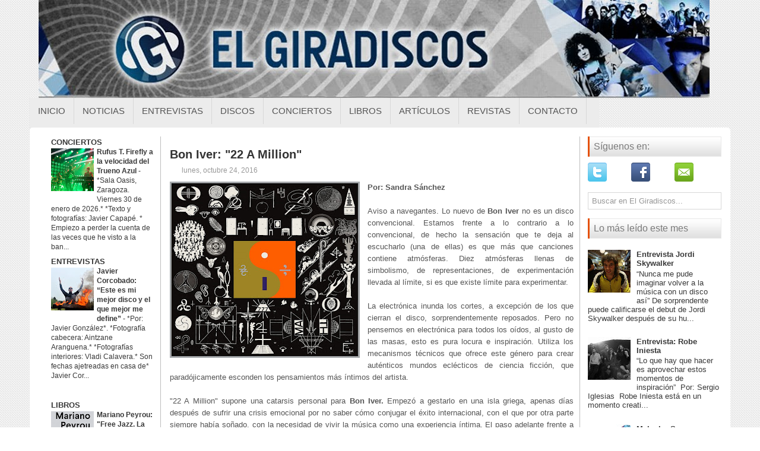

--- FILE ---
content_type: text/html; charset=UTF-8
request_url: https://www.elgiradiscos.com/2016/10/bon-iver-22-million.html
body_size: 41762
content:
<!DOCTYPE html>
<html dir='ltr' lang='es' xmlns='http://www.w3.org/1999/xhtml' xmlns:b='http://www.google.com/2005/gml/b' xmlns:data='http://www.google.com/2005/gml/data' xmlns:expr='http://www.google.com/2005/gml/expr'>
<head>
<link href='https://www.blogger.com/static/v1/widgets/2944754296-widget_css_bundle.css' rel='stylesheet' type='text/css'/>
<!--<script async='async' nonce='NVtq6rowkcTE4OuGOKPAoQ' src='https://fundingchoicesmessages.google.com/i/pub-7126171863533645?ers=1'/><script nonce='NVtq6rowkcTE4OuGOKPAoQ'>(function() {function signalGooglefcPresent() {if (!window.frames[&#39;googlefcPresent&#39;]) {if (document.body) {const iframe = document.createElement(&#39;iframe&#39;); iframe.style = &#39;width: 0; height: 0; border: none; z-index: -1000; left: -1000px; top: -1000px;&#39;; iframe.style.display = &#39;none&#39;; iframe.name = &#39;googlefcPresent&#39;; document.body.appendChild(iframe);} else {setTimeout(signalGooglefcPresent, 0);}}}signalGooglefcPresent();})();</script>-->
<meta content='width=device-width, initial-scale=1.0' name='viewport'/>
<!-- <link href='http://fonts.googleapis.com/css?family=Droid+Serif' rel='stylesheet' type='text/css'/> <link href='http://fonts.googleapis.com/css?family=Oswald' rel='stylesheet' type='text/css'/> <link href='http://fonts.googleapis.com/css?family=Roboto' rel='stylesheet' type='text/css'/>-->
<meta content='text/html; charset=UTF-8' http-equiv='Content-Type'/>
<meta content='blogger' name='generator'/>
<link href='https://www.elgiradiscos.com/favicon.ico' rel='icon' type='image/x-icon'/>
<link href='https://www.elgiradiscos.com/2016/10/bon-iver-22-million.html' rel='canonical'/>
<link rel="alternate" type="application/atom+xml" title="El Giradiscos - Atom" href="https://www.elgiradiscos.com/feeds/posts/default" />
<link rel="alternate" type="application/rss+xml" title="El Giradiscos - RSS" href="https://www.elgiradiscos.com/feeds/posts/default?alt=rss" />
<link rel="service.post" type="application/atom+xml" title="El Giradiscos - Atom" href="https://www.blogger.com/feeds/5919348540390357350/posts/default" />

<link rel="alternate" type="application/atom+xml" title="El Giradiscos - Atom" href="https://www.elgiradiscos.com/feeds/524026114052825304/comments/default" />
<!--Can't find substitution for tag [blog.ieCssRetrofitLinks]-->
<link href='https://blogger.googleusercontent.com/img/b/R29vZ2xl/AVvXsEiL4P32oqHU1Tqu48V6BmZKY9T3B5uMjP1EaPumcxDISeZCPIRUAUTguT1knqE-g0l-AWU_lqqvmRGIf4IaGXADSQT2vCRxytTs_x2si0zHifouZFagfoBJnAjfpJ_6BBt6kMTD27oNtvA/s320/iver.jpg' rel='image_src'/>
<meta content='https://www.elgiradiscos.com/2016/10/bon-iver-22-million.html' property='og:url'/>
<meta content='Bon Iver: &quot;22 A Million&quot;' property='og:title'/>
<meta content='   Por: Sandra Sánchez      Aviso a navegantes. Lo nuevo de Bon Iver  no es un disco convencional. Estamos frente a lo contrario a lo conven...' property='og:description'/>
<meta content='https://blogger.googleusercontent.com/img/b/R29vZ2xl/AVvXsEiL4P32oqHU1Tqu48V6BmZKY9T3B5uMjP1EaPumcxDISeZCPIRUAUTguT1knqE-g0l-AWU_lqqvmRGIf4IaGXADSQT2vCRxytTs_x2si0zHifouZFagfoBJnAjfpJ_6BBt6kMTD27oNtvA/w1200-h630-p-k-no-nu/iver.jpg' property='og:image'/>
<!-- Start www.bloggertipandtrick.net: Changing the Blogger Title Tag -->
<title>Bon Iver: "22 A Million" ~ El Giradiscos</title>
<!-- End www.bloggertipandtrick.net: Changing the Blogger Title Tag -->
<link href='YOUR-FAVICON-URL' rel='shortcut icon' type='image/vnd.microsoft.icon'/>
<style id='page-skin-1' type='text/css'><!--
/*
-----------------------------------------------
Blogger Template Style
Name:   Modernia
Author: Lasantha Bandara
Author URL 1:  http://www.premiumbloggertemplates.com/
Author URL 2:  http://www.bloggertipandtrick.net/
Theme URL: http://www.premiumbloggertemplates.com/modernia-blogger-template/
Date:   May 2014
License:  This free Blogger template is licensed under the Creative Commons Attribution 3.0 License, which permits both personal and commercial use.
However, to satisfy the 'attribution' clause of the license, you are required to keep the footer links intact which provides due credit to its authors. For more specific details about the license, you may visit the URL below:
http://creativecommons.org/licenses/by/3.0/
----------------------------------------------- */
body#layout ul{list-style-type:none;list-style:none}
body#layout ul li{list-style-type:none;list-style:none}
body#layout #myGallery{display:none}
body#layout .featuredposts{display:none}
body#layout .fp-slider{display:none}
body#layout #navcontainer{display:none}
body#layout .menu-secondary-wrap{display:none}
body#layout .menu-secondary-container{display:none}
body#layout #skiplinks{display:none}
body#layout .feedtwitter{display:none}
body#layout #header-wrapper {margin-bottom:10px;min-height:110px;}
body#layout .social-profiles-widget h3 {display:none;}
/* Variable definitions
====================
<Variable name="bodyfont" description="Text Font"
type="font" default="normal normal 100% Georgia, Serif">
<Variable name="headerfont" description="Sidebar Title Font"
type="font"
default="normal normal 78% 'Trebuchet MS',Trebuchet,Arial,Verdana,Sans-serif">
<Variable name="pagetitlefont" description="Blog Title Font"
type="font"
default="normal normal 200% Georgia, Serif">
<Variable name="descriptionfont" description="Blog Description Font"
type="font"
default="normal normal 78% 'Trebuchet MS', Trebuchet, Arial, Verdana, Sans-serif">
<Variable name="postfooterfont" description="Post Footer Font"
type="font"
default="normal normal 78% 'Trebuchet MS', Trebuchet, Arial, Verdana, Sans-serif">
<Variable name="startSide" description="Side where text starts in blog language"
type="automatic" default="left">
<Variable name="endSide" description="Side where text ends in blog language"
type="automatic" default="right">
*/
/* Use this with templates/template-twocol.html */
body{background:url(https://blogger.googleusercontent.com/img/b/R29vZ2xl/AVvXsEgwMAsMop45s9UElcbGn3RlfYg59XdNX6DuZuOwFegYPb7iuGTm2j7NpjTlWaV2UQcf34-ch76_SiOG9RUOddrfngdeXZfvRtHBLBhN00he7EhGeDI03JffEssB6SPxKhoMD8N6yje4_fko/s1600/background.png);color:#555555;font-family: 'Roboto', Arial, Helvetica, Sans-serif;font-size: 13px;margin:0px;padding:0px;}
a:link,a:visited{color:#E7550A;text-decoration:underline;outline:none;font-weight:bold;}
a:hover{color:#E7550A;text-decoration:none;outline:none;}
a img{border-width:0}
#body-wrapper{margin:0px;padding:0px;}
.section, .widget {margin:0px;padding:0px;}
/* Header-----------------------------------------------*/
#header-wrapper{width:1180px;margin:0px auto 0px;height:145px;padding:0px 0px 20px 0px;overflow:hidden;}
#header-inner{background-position:center;margin-left:auto;margin-right:auto}
#header{margin:0;border:0 solid #cccccc;color:#424242;float:left;width:100%;overflow:hidden;}
#header h1{color:#424242;text-shadow:0px 1px 0px #fff;margin:0 5px 0;padding:0px 0px 0px 0px;font-family:Droid Serif,Arial,Helvetica,Sans-serif;font-weight:normal;font-size:24px;line-height:26px;}
#header .description{padding-left:7px;color:#424242;text-shadow:0px 1px 0px #fff;line-height:14px;font-size:14px;padding-top:0px;margin-top:5px;font-family:Roboto,Arial,Helvetica,Sans-serif;}
#header h1 a,#header h1 a:visited{color:#424242;text-decoration:none}
#header h2{padding-left:5px;color:#424242;font:14px Arial,Helvetica,Sans-serif}
#header2{float:right;width:56%;margin-right:0px;padding-right:0px;overflow:hidden;}
#header2 .widget{padding:0px 0px 0px 0px;float:right}
.social-profiles-widget img{margin:0 41px 0 0}
.social-profiles-widget img:hover{opacity:0.8}
#top-social-profiles{padding-top:7px;padding-right:15px;height:32px;text-align:right}
#top-social-profiles img{margin:0 0 0 6px !important}
#top-social-profiles img:hover{opacity:0.8}
#top-social-profiles .widget-container{background:none;padding:0;border:0}
/* Outer-Wrapper----------------------------------------------- */
#outer-wrapper{width:1180px;margin:0px auto 0px;padding:0px;text-align:left;}
#content-wrapper{padding:15px;background:#fff;-moz-border-radius: 5px; -khtml-border-radius: 5px; -webkit-border-radius: 5px; border-radius: 5px;}
#main-wrapper{width:690px;margin:0px;padding:0px;float:left;word-wrap:break-word;overflow:hidden;border-right: 1px solid #BDBDBD ;}
#lsidebar-wrapper{width:205px;float:left;margin:0px 15px 0px 0px;padding:0px;word-wrap:break-word;overflow:hidden;border-right: 1px solid #BDBDBD ;}
#rsidebar-wrapper{width:225px;float:right;margin:0px 0px 0px 13px;padding:0px;word-wrap:break-word;overflow:hidden;}
/* Headings----------------------------------------------- */
h2{}
/* Posts-----------------------------------------------*/
h2.date-header{margin:1.5em 0 .5em;display:none;}
.wrapfullpost{}
.post{margin-bottom:15px;border-bottom: 0px solid #E5E5E5;}
.post-title{color:#333333;margin:0 0 8px 0;padding:0;font-family:'Droid Serif', sans-serif;font-size:20px;line-height:20px;font-weight:normal;}
.post-title a,.post-title a:visited,.post-title strong{display:block;text-decoration:none;color:#333333;text-decoration:none;}
.post-title strong,.post-title a:hover{color:#8A2908;text-decoration:none;}
.post-body{margin:0px;padding:0px 10px 0px 0px;font-family:'Roboto', Arial, Helvetica, Sans-serif;font-size:13px;line-height: 20px;}
.post-footer{margin:5px 0;}
.comment-link{margin-left:.6em}
.post-body img{padding:4px;}
.pbtthumbimg {float:left;margin:0px 10px 5px 0px;padding:6px;border:1px solid #eee;background:#ffffff;width:200px;height:150px;}
.postmeta-primary span,.postmeta-secondary span{background-position:left center;background-repeat:no-repeat;padding:3px 0 3px 20px;}
.meta_author{background-image:url(https://blogger.googleusercontent.com/img/b/R29vZ2xl/AVvXsEj7DwcDWxsS7K79eUP2J0h92wr_GeQseNy_inLZ1312l-KCX_xNH0ouKHYtYUvlQlMyw8OCm1X1xfRsWYSDA0vE7t-S8-w9u4-eEweAH2BntfJIMXun94I9qIrdsIK2DHmdsUP3cORO3-Le/s1600/author.png);}
.meta_edit{background-image:url(images/edit.png);}
.meta_categories{background-image:url(https://blogger.googleusercontent.com/img/b/R29vZ2xl/AVvXsEjq0V5NzIYLUPEi68yPeZTkaW-5Nr_3hfWp0ASt6y6tYIjtXqHmE7t2w__QfsZfOn4DlKtp3AlXS8L91OZ5gIq9vlcjBj0MWqXMRzkyixB1nQ8qhp9n9Lt5MwKUxuEHGgeckSGBo7TQLnbX/s1600/category.png);visibility:hidden;}
.meta_tags{background-image:url(https://blogger.googleusercontent.com/img/b/R29vZ2xl/AVvXsEgCnMkKyjihobOL_wF_nRsCvyID_dXFDH2Zjl9U_6hrDqe46U-7GkFRmigjVt-I7o-bgmBxOIL1CwP9XOutLC8gZ__pxFCaHAdjVkkSxrYuTceZaTKw1EO6Bmb4OuyZpwzRovBYg0OjheyN/s1600/tags.png);}
.readmore{margin-bottom:5px;float:right;}
.readmore a{color:#DF5006;background:#F1F1F1;font-size:12px;line-height:12px;display:inline-block;text-decoration:none;text-transform:uppercase;-moz-border-radius:3px;-khtml-border-radius:3px;-webkit-border-radius:3px;border-radius:3px;padding:8px 14px;}
.readmore a:hover{color:#fff;background:#DF5006;text-decoration:none;}
.postmeta-primary,.postmeta-secondary{color:#999;font-size:12px;line-height:18px;padding:0 0 10px;}
/* Sidebar Content----------------------------------------------- */
.sidebar{margin:0 0 10px 0;font-size:13px;color:#393939;}
.sidebar a{text-decoration:none;color:#393939;}
.sidebar a:hover{text-decoration:none;color:#DE5005;}
.sidebar h2, h3.widgettitle{background:url(https://blogger.googleusercontent.com/img/b/R29vZ2xl/AVvXsEiDyi8MxG2p1Lb0JIDQTeckf0lyMkM_qaq4JU9RW62SGzkXyLHRRonzLeSIbsBlVsY84XtbFFCT2Su0FlVs9krg4r9oL0KRvFfFF8yraIcqMqnmPmWHy42NHSfufh5gYlfm074x4EQ571ck/s1600/widgettitle-bg.png) left top repeat-x;border-left:3px solid #E55108;border-right:1px solid #E9E9E9;color:#7A7A7A;font-size:16px;line-height:16px;font-family:Oswald, sans-serif;font-weight:normal;text-decoration:none;text-transform:none;margin:0 0 10px;padding:9px 0 9px 7px;}
.sidebar ul{list-style-type:none;list-style:none;margin:0px;padding:0px;}
.sidebar ul li{border-bottom:0px solid #DDF0F9;margin:0 0 6px;padding:0 0 6px;}
.sidebar .widget{margin:0 0 15px 0;padding:0;color:#393939;font-size:13px;}
.main .widget{margin:0 0 5px;padding:0 0 2px}
.main .Blog{border-bottom-width:0}
.widget-container{list-style-type:none;list-style:none;margin:0 0 15px 0;padding:0;color:#393939;font-size:13px}
/* FOOTER ----------------------------------------------- */
#footer-container{}
#footer{margin-bottom:15px;}
#copyrights{color:#434141;background:#EAEAEA;text-align:center;border-top:1px solid #DBDBDB;border-bottom:1px solid #DBDBDB;padding:20px 0;}
#copyrights a{color:#434141;}
#copyrights a:hover{color:#434141;text-decoration:none;}
#credits{color:#505050;text-align:center;font-size:11px;padding:10px 0 0;}
#credits a{color:#505050;text-decoration:none;}
#credits a:hover{text-decoration:none;color:#505050;}
#footer-widgets-container{background:#FFF;margin:10px 0;padding:20px 0;}
#footer-widgets{width:960px;margin:0 auto;}
.footer-widget-box{width:308px;float:left;margin-right:15px;}
.footer-widget-box-last{margin-right: 0px !important;}
#footer-widgets .widget-container{color:#393939;border: none;padding: 0;background: none;}
#footer-widgets .widget-container a{color:#393939;text-decoration:none}
#footer-widgets .widget-container a:hover{color:#DE5005;text-decoration:none}
#footer-widgets h2{background:url(https://blogger.googleusercontent.com/img/b/R29vZ2xl/AVvXsEiDyi8MxG2p1Lb0JIDQTeckf0lyMkM_qaq4JU9RW62SGzkXyLHRRonzLeSIbsBlVsY84XtbFFCT2Su0FlVs9krg4r9oL0KRvFfFF8yraIcqMqnmPmWHy42NHSfufh5gYlfm074x4EQ571ck/s1600/widgettitle-bg.png) left top repeat-x;border-left:3px solid #E55108;border-right:1px solid #E9E9E9;color:#7A7A7A;font-size:16px;line-height:16px;font-family:Oswald, sans-serif;font-weight:normal;text-decoration:none;text-transform:none;margin:0 0 10px;padding:9px 0 9px 7px;}
#footer-widgets .widget ul{list-style-type:none;list-style:none;margin:0px;padding:0px;}
#footer-widgets .widget ul li{border-bottom:0px solid #DDF0F9;margin:0 0 6px;padding:0 0 6px;}
.footersec {}
.footersec .widget{margin:0 0 15px 0;padding:0;color:#666666;font-size:13px;}
.footersec ul{}
.footersec ul li{}
/* Search ----------------------------------------------- */
#search{border:1px solid #D8D8D8;background:#fff;) url(https://blogger.googleusercontent.com/img/b/R29vZ2xl/AVvXsEi22fEQyctjE43kSLcXqspc842yxrzT6PmfTszvKCim5eryJzo3Qj4V67X1HbGqK_9I-FlWSETld1YfGE0BaxVoNW4Pubz_JR33AI-locAGatDuTLrRe5U8adui1u3JwU5FJmnDHfw2Mv4a/s1600/search.png) 99% 50% no-repeat;text-align:left;padding:6px 24px 6px 6px;}
#search #s{background:none;color:#979797;border:0;width:100%;outline:none;margin:0;padding:0;}
#content-search{width:500px;padding:15px 0;}
/* Comments----------------------------------------------- */
#comments{margin-bottom:15px;padding:10px;}
#comments h4{font-size:16px;font-weight:bold;margin:1em 0;}
#comments-block3{padding:0;margin:0;float:left;overflow:hidden;position:relative;}
#comment-name-url{width:465px;float:left}
#comment-date{width:465px;float:left;margin-top:5px;font-size:10px;}
#comment-header{float:left;padding:5px 0 40px 10px;margin:5px 0px 15px 0px;position:relative;background-color:#fff;border:1px dashed #ddd;}
.avatar-image-container{background:url(https://blogger.googleusercontent.com/img/b/R29vZ2xl/AVvXsEi0MhoNK1-b5Jx4-Qt9xqVi78Y07a3P5mTG22tjGHJD_znkMj4wESPswvyKAHC7TLYLcYV-8_k51TEAn3H45_eQVzDo2O1soZtajE-lO9MoCrSLWmnfUFigiN0XO1_iPbvdcw6AfmW7HASI/s1600/comment-avatar.jpg);width:32px;height:32px;float:right;margin:5px 10px 5px 5px;border:1px solid #ddd;}
.avatar-image-container img{width:32px;height:32px;}
a.comments-autor-name{color:#000;font:normal bold 14px Arial,Tahoma,Verdana}
a.says{color:#000;font:normal 14px Arial,Tahoma,Verdana}
.says a:hover{text-decoration:none}
.deleted-comment{font-style:italic;color:gray}
#blog-pager-newer-link{float:left;}
#blog-pager-older-link{float:right;}
#blog-pager{text-align:center}
.feed-links{clear:both;line-height:2.5em}
/* Profile ----------------------------------------------- */
.profile-img{float:left;margin-top:0;margin-right:5px;margin-bottom:5px;margin-left:0;padding:4px;border:1px solid #cccccc}
.profile-data{margin:0;text-transform:uppercase;letter-spacing:.1em;font:normal normal 78% 'Trebuchet MS', Trebuchet, Arial, Verdana, Sans-serif;color:#999999;font-weight:bold;line-height:1.6em}
.profile-datablock{margin:.5em 0 .5em}
.profile-textblock{margin:0.5em 0;line-height:1.6em}
.avatar-image-container{background:url(https://blogger.googleusercontent.com/img/b/R29vZ2xl/AVvXsEi0MhoNK1-b5Jx4-Qt9xqVi78Y07a3P5mTG22tjGHJD_znkMj4wESPswvyKAHC7TLYLcYV-8_k51TEAn3H45_eQVzDo2O1soZtajE-lO9MoCrSLWmnfUFigiN0XO1_iPbvdcw6AfmW7HASI/s1600/comment-avatar.jpg);width:32px;height:32px;float:right;margin:5px 10px 5px 5px;border:1px solid #ddd;}
.avatar-image-container img{width:32px;height:32px;}
.profile-link{font:normal normal 78% 'Trebuchet MS', Trebuchet, Arial, Verdana, Sans-serif;text-transform:uppercase;letter-spacing:.1em}
#navbar-iframe{height:0;visibility:hidden;display:none;}
.breadcrumb-bwrap {border-bottom: 0px dotted #BBBBBB;font-size: 100%;line-height: 1.4;margin: 0 0 10px;padding: 5px;}
#navbar-iframe {
height:0px;
visibility:hidden;
display:none;
}
#Attribution1 {display:none; visibility:hidden;}
/* LinkWithin personalizado
----------------------------------------------- */
.linkwithin_div {
background: transparent; /* Color de fondo */
padding: 0 10px;
}
.linkwithin_text {
font-size:18px; /* Tamaño del título del gadget */
color:#084B8A; /* Color del título del gadget */
}
a#linkwithin_logolink_0, a#linkwithin_logolink_1, a#linkwithin_logolink_2, a#linkwithin_logolink_3, a#linkwithin_logolink_4, a#linkwithin_logolink_5, a#linkwithin_logolink_6, a#linkwithin_logolink_7, a#linkwithin_logolink_8, a#linkwithin_logolink_9, a#linkwithin_logolink_10, a#linkwithin_logolink_11, a#linkwithin_logolink_12, a#linkwithin_logolink_13, a#linkwithin_logolink_14, a#linkwithin_logolink_15, a#linkwithin_logolink_16, a#linkwithin_logolink_17, a#linkwithin_logolink_18, a#linkwithin_logolink_19, a#linkwithin_logolink_20 {
display:none; /* Con esto quitamos el enlace */
}
.linkwithin_posts {
width: 800px !important; /* Ancho del gadget */
}
.linkwithin_posts a {
border: 0 !important;
padding-right: 38px !important;
}
.linkwithin_posts a:hover {
background: #819FF7 !important; /* Color de fondo al pasar el cursor */
-webkit-border-radius: 10px !important;
-moz-border-radius: 10px;
border-radius: 10px;
}
.linkwithin_img_0 div, div.linkwithin_img_0,
.linkwithin_img_1 div, div.linkwithin_img_1,
.linkwithin_img_2 div, div.linkwithin_img_2,
.linkwithin_img_3 div, div.linkwithin_img_3,
.linkwithin_img_4 div, div.linkwithin_img_4,
.linkwithin_img_5 div, div.linkwithin_img_5,
.linkwithin_img_6 div, div.linkwithin_img_6,
.linkwithin_img_7 div, div.linkwithin_img_7,
.linkwithin_img_8 div, div.linkwithin_img_8,
.linkwithin_img_9 div, div.linkwithin_img_9,
.linkwithin_img_10 div, div.linkwithin_img_10,
.linkwithin_img_11 div, div.linkwithin_img_11,
.linkwithin_img_12 div, div.linkwithin_img_12,
.linkwithin_img_13 div, div.linkwithin_img_13,
.linkwithin_img_14 div, div.linkwithin_img_14,
.linkwithin_img_15 div, div.linkwithin_img_15,
.linkwithin_img_16 div, div.linkwithin_img_16,
.linkwithin_img_17 div, div.linkwithin_img_17,
.linkwithin_img_18 div, div.linkwithin_img_18,
.linkwithin_img_19 div, div.linkwithin_img_19,
.linkwithin_img_20 div, div.linkwithin_img_20 { /* Bordes redondeados */
-webkit-border-radius: 10px !important;
-moz-border-radius: 10px;
border-radius: 10px;
border:0 !important;
}
.linkwithin_title {
color: #0431B4 !important; /* Color de los títulos de las entradas */
font-family: Oswald !important; /* Tipo de fuente de los títulos de las entradas */
font-size: 13px !important; /* Tamaño de los títulos de las entradas */
line-height: 14px !important;
text-align:center;
text-decoration: none;
}
.linkwithin_title:hover {
color: #000 !important; /* Color de los títulos al pasar el cursor */
font-weight: bold !important;
}
/* NIVO SLIDER STYLES */
#slider-container {
margin-bottom: -25px;
}
.nivoSlider {
position:relative;
}
.nivoSlider img {
position:absolute;
top:0px;
left:0px;
}
.nivoSlider a.nivo-imageLink {
position:absolute;
top:0px;
left:0px;
width:100%;
height:100%;
border:0;
padding:0;
margin:0;
z-index:60;
display:none;
}
.nivo-slice {
display:block;
position:absolute;
z-index:50;
height:100%;
}
.nivo-caption {
position:absolute;
left:0px;
bottom:0px;
background: #000;
color:#fff;
opacity:0.8;
width:100%;
z-index:89;
}
.nivo-caption p {
padding:5px;
margin:0;
font-size: 14px;
color: #FFF;
text-align: center;
}
.nivo-caption a {
display:inline !important;
color: #FFF;
}
.nivo-html-caption {
display:none;
}
.nivo-directionNav a {
position:absolute;
top:45%;
z-index:99;
cursor:pointer;
}
.nivo-prevNav {
left:0px;
}
.nivo-nextNav {
right:0px;
}
.nivo-controlNav a {
position:
relative;
z-index:99;
cursor:pointer;
}
.nivo-controlNav a.active {
font-weight:bold;
}
/*============================*/
/*=== Custom Slider Styles ===*/
/*============================*/
#slider {
position:relative;
width:780px;
height:300px;
background: #000 url(https://blogger.googleusercontent.com/img/b/R29vZ2xl/AVvXsEiHDrAqa1MGtLo8a9FwUILkVAnz5mjLImAhewe-6DxZLWvzCOdS-_pU15LBCBKPyTqUSbcQKbtV7YhRV3meJJPwu3aN8x6FDRzzejOyH4CxW94T428astru_jyLyWeVwuCXFTe0v5YHF1U/s1600/loading.gif) no-repeat 50% 50%;
}
#slider img {
position:absolute;
top:0px;
left:0px;
display:none;
}
#slider a {
border:0;
display:block;
}
.nivo-controlNav {
position:absolute;
left:210px;
bottom:-30px;
}
.nivo-controlNav a {
width:0px;
height: 0px;
background: url(https://blogger.googleusercontent.com/img/b/R29vZ2xl/AVvXsEjYemyxsopwxsQlK7S2HbXQo7Qcb2h5VwXgFNqjFedSCtbljWzFrv3C03i3xMc6g-lGnzlEg5rUR-gApXBHU5cBAdJongM0WEDdl8cLcygIOiH9BUGLmXRN-C-aq3bS26a9AYYB6czHNOs/s1600/bullets.png) no-repeat;
text-indent:-9999px;
border:0;
margin-right:7px;
float:left;
}
.nivo-controlNav a.active {
background-position:0 -22px;
}
.nivo-directionNav a {
display:block;
width:30px;height:30px;
background:url(https://blogger.googleusercontent.com/img/b/R29vZ2xl/AVvXsEj1Dies88Jl7gBMheZlUaDZVXMZKeCh-Iar8vcAlOyrrgrZF_hsOTuVoYz_RfJ8AexPFAu5EqOoIiCvKT8PN11H0u0W-qj8NzrAj3M-UYZ1sNY7tJCxOmSS4WpX33xrTlJCZHKXX7hQEG4/s1600/arrows.png) no-repeat;
text-indent:-9999px;
border:0;
}
a.nivo-nextNav {
background-position:-30px 0;
right:15px;
}
a.nivo-prevNav {
left:15px;
}
.nivo-caption {
text-shadow:none;
}
.nivo-caption a {
color:#efe9d1;
text-decoration:underline;
}
.status-msg-wrap{
display:none;
}#BlogList14{
margin-bottom: -10px !important;
}
--></style>
<script src='https://ajax.googleapis.com/ajax/libs/jquery/1.11.0/jquery.min.js' type='text/javascript'></script>
<script type='text/javascript'>
//<![CDATA[

/*! jQuery Migrate v1.2.1 | (c) 2005, 2013 jQuery Foundation, Inc. and other contributors | jquery.org/license */
jQuery.migrateMute===void 0&&(jQuery.migrateMute=!0),function(e,t,n){function r(n){var r=t.console;i[n]||(i[n]=!0,e.migrateWarnings.push(n),r&&r.warn&&!e.migrateMute&&(r.warn("JQMIGRATE: "+n),e.migrateTrace&&r.trace&&r.trace()))}function a(t,a,i,o){if(Object.defineProperty)try{return Object.defineProperty(t,a,{configurable:!0,enumerable:!0,get:function(){return r(o),i},set:function(e){r(o),i=e}}),n}catch(s){}e._definePropertyBroken=!0,t[a]=i}var i={};e.migrateWarnings=[],!e.migrateMute&&t.console&&t.console.log&&t.console.log("JQMIGRATE: Logging is active"),e.migrateTrace===n&&(e.migrateTrace=!0),e.migrateReset=function(){i={},e.migrateWarnings.length=0},"BackCompat"===document.compatMode&&r("jQuery is not compatible with Quirks Mode");var o=e("<input/>",{size:1}).attr("size")&&e.attrFn,s=e.attr,u=e.attrHooks.value&&e.attrHooks.value.get||function(){return null},c=e.attrHooks.value&&e.attrHooks.value.set||function(){return n},l=/^(?:input|button)$/i,d=/^[238]$/,p=/^(?:autofocus|autoplay|async|checked|controls|defer|disabled|hidden|loop|multiple|open|readonly|required|scoped|selected)$/i,f=/^(?:checked|selected)$/i;a(e,"attrFn",o||{},"jQuery.attrFn is deprecated"),e.attr=function(t,a,i,u){var c=a.toLowerCase(),g=t&&t.nodeType;return u&&(4>s.length&&r("jQuery.fn.attr( props, pass ) is deprecated"),t&&!d.test(g)&&(o?a in o:e.isFunction(e.fn[a])))?e(t)[a](i):("type"===a&&i!==n&&l.test(t.nodeName)&&t.parentNode&&r("Can't change the 'type' of an input or button in IE 6/7/8"),!e.attrHooks[c]&&p.test(c)&&(e.attrHooks[c]={get:function(t,r){var a,i=e.prop(t,r);return i===!0||"boolean"!=typeof i&&(a=t.getAttributeNode(r))&&a.nodeValue!==!1?r.toLowerCase():n},set:function(t,n,r){var a;return n===!1?e.removeAttr(t,r):(a=e.propFix[r]||r,a in t&&(t[a]=!0),t.setAttribute(r,r.toLowerCase())),r}},f.test(c)&&r("jQuery.fn.attr('"+c+"') may use property instead of attribute")),s.call(e,t,a,i))},e.attrHooks.value={get:function(e,t){var n=(e.nodeName||"").toLowerCase();return"button"===n?u.apply(this,arguments):("input"!==n&&"option"!==n&&r("jQuery.fn.attr('value') no longer gets properties"),t in e?e.value:null)},set:function(e,t){var a=(e.nodeName||"").toLowerCase();return"button"===a?c.apply(this,arguments):("input"!==a&&"option"!==a&&r("jQuery.fn.attr('value', val) no longer sets properties"),e.value=t,n)}};var g,h,v=e.fn.init,m=e.parseJSON,y=/^([^<]*)(<[\w\W]+>)([^>]*)$/;e.fn.init=function(t,n,a){var i;return t&&"string"==typeof t&&!e.isPlainObject(n)&&(i=y.exec(e.trim(t)))&&i[0]&&("<"!==t.charAt(0)&&r("$(html) HTML strings must start with '<' character"),i[3]&&r("$(html) HTML text after last tag is ignored"),"#"===i[0].charAt(0)&&(r("HTML string cannot start with a '#' character"),e.error("JQMIGRATE: Invalid selector string (XSS)")),n&&n.context&&(n=n.context),e.parseHTML)?v.call(this,e.parseHTML(i[2],n,!0),n,a):v.apply(this,arguments)},e.fn.init.prototype=e.fn,e.parseJSON=function(e){return e||null===e?m.apply(this,arguments):(r("jQuery.parseJSON requires a valid JSON string"),null)},e.uaMatch=function(e){e=e.toLowerCase();var t=/(chrome)[ \/]([\w.]+)/.exec(e)||/(webkit)[ \/]([\w.]+)/.exec(e)||/(opera)(?:.*version|)[ \/]([\w.]+)/.exec(e)||/(msie) ([\w.]+)/.exec(e)||0>e.indexOf("compatible")&&/(mozilla)(?:.*? rv:([\w.]+)|)/.exec(e)||[];return{browser:t[1]||"",version:t[2]||"0"}},e.browser||(g=e.uaMatch(navigator.userAgent),h={},g.browser&&(h[g.browser]=!0,h.version=g.version),h.chrome?h.webkit=!0:h.webkit&&(h.safari=!0),e.browser=h),a(e,"browser",e.browser,"jQuery.browser is deprecated"),e.sub=function(){function t(e,n){return new t.fn.init(e,n)}e.extend(!0,t,this),t.superclass=this,t.fn=t.prototype=this(),t.fn.constructor=t,t.sub=this.sub,t.fn.init=function(r,a){return a&&a instanceof e&&!(a instanceof t)&&(a=t(a)),e.fn.init.call(this,r,a,n)},t.fn.init.prototype=t.fn;var n=t(document);return r("jQuery.sub() is deprecated"),t},e.ajaxSetup({converters:{"text json":e.parseJSON}});var b=e.fn.data;e.fn.data=function(t){var a,i,o=this[0];return!o||"events"!==t||1!==arguments.length||(a=e.data(o,t),i=e._data(o,t),a!==n&&a!==i||i===n)?b.apply(this,arguments):(r("Use of jQuery.fn.data('events') is deprecated"),i)};var j=/\/(java|ecma)script/i,w=e.fn.andSelf||e.fn.addBack;e.fn.andSelf=function(){return r("jQuery.fn.andSelf() replaced by jQuery.fn.addBack()"),w.apply(this,arguments)},e.clean||(e.clean=function(t,a,i,o){a=a||document,a=!a.nodeType&&a[0]||a,a=a.ownerDocument||a,r("jQuery.clean() is deprecated");var s,u,c,l,d=[];if(e.merge(d,e.buildFragment(t,a).childNodes),i)for(c=function(e){return!e.type||j.test(e.type)?o?o.push(e.parentNode?e.parentNode.removeChild(e):e):i.appendChild(e):n},s=0;null!=(u=d[s]);s++)e.nodeName(u,"script")&&c(u)||(i.appendChild(u),u.getElementsByTagName!==n&&(l=e.grep(e.merge([],u.getElementsByTagName("script")),c),d.splice.apply(d,[s+1,0].concat(l)),s+=l.length));return d});var Q=e.event.add,x=e.event.remove,k=e.event.trigger,N=e.fn.toggle,T=e.fn.live,M=e.fn.die,S="ajaxStart|ajaxStop|ajaxSend|ajaxComplete|ajaxError|ajaxSuccess",C=RegExp("\\b(?:"+S+")\\b"),H=/(?:^|\s)hover(\.\S+|)\b/,A=function(t){return"string"!=typeof t||e.event.special.hover?t:(H.test(t)&&r("'hover' pseudo-event is deprecated, use 'mouseenter mouseleave'"),t&&t.replace(H,"mouseenter$1 mouseleave$1"))};e.event.props&&"attrChange"!==e.event.props[0]&&e.event.props.unshift("attrChange","attrName","relatedNode","srcElement"),e.event.dispatch&&a(e.event,"handle",e.event.dispatch,"jQuery.event.handle is undocumented and deprecated"),e.event.add=function(e,t,n,a,i){e!==document&&C.test(t)&&r("AJAX events should be attached to document: "+t),Q.call(this,e,A(t||""),n,a,i)},e.event.remove=function(e,t,n,r,a){x.call(this,e,A(t)||"",n,r,a)},e.fn.error=function(){var e=Array.prototype.slice.call(arguments,0);return r("jQuery.fn.error() is deprecated"),e.splice(0,0,"error"),arguments.length?this.bind.apply(this,e):(this.triggerHandler.apply(this,e),this)},e.fn.toggle=function(t,n){if(!e.isFunction(t)||!e.isFunction(n))return N.apply(this,arguments);r("jQuery.fn.toggle(handler, handler...) is deprecated");var a=arguments,i=t.guid||e.guid++,o=0,s=function(n){var r=(e._data(this,"lastToggle"+t.guid)||0)%o;return e._data(this,"lastToggle"+t.guid,r+1),n.preventDefault(),a[r].apply(this,arguments)||!1};for(s.guid=i;a.length>o;)a[o++].guid=i;return this.click(s)},e.fn.live=function(t,n,a){return r("jQuery.fn.live() is deprecated"),T?T.apply(this,arguments):(e(this.context).on(t,this.selector,n,a),this)},e.fn.die=function(t,n){return r("jQuery.fn.die() is deprecated"),M?M.apply(this,arguments):(e(this.context).off(t,this.selector||"**",n),this)},e.event.trigger=function(e,t,n,a){return n||C.test(e)||r("Global events are undocumented and deprecated"),k.call(this,e,t,n||document,a)},e.each(S.split("|"),function(t,n){e.event.special[n]={setup:function(){var t=this;return t!==document&&(e.event.add(document,n+"."+e.guid,function(){e.event.trigger(n,null,t,!0)}),e._data(this,n,e.guid++)),!1},teardown:function(){return this!==document&&e.event.remove(document,n+"."+e._data(this,n)),!1}}})}(jQuery,window);

//]]>
</script>
<script type='text/javascript'>
//<![CDATA[

/**
 * jQuery Mobile Menu 
 * Turn unordered list menu into dropdown select menu
 * version 1.0(31-OCT-2011)
 * 
 * Built on top of the jQuery library
 *   http://jquery.com
 * 
 * Documentation
 * 	 http://github.com/mambows/mobilemenu
 */
(function($){
$.fn.mobileMenu = function(options) {
	
	var defaults = {
			defaultText: 'Navigate to...',
			className: 'select-menu',
			containerClass: 'select-menu-container',
			subMenuClass: 'sub-menu',
			subMenuDash: '&ndash;'
		},
		settings = $.extend( defaults, options ),
		el = $(this);
	
	this.each(function(){
		// ad class to submenu list
		el.find('ul').addClass(settings.subMenuClass);

        // Create base menu
		$('<div />',{
			'class' : settings.containerClass
		}).insertAfter( el );
        
		// Create base menu
		$('<select />',{
			'class' : settings.className
		}).appendTo( '.' + settings.containerClass );

		// Create default option
		$('<option />', {
			"value"		: '#',
			"text"		: settings.defaultText
		}).appendTo( '.' + settings.className );

		// Create select option from menu
		el.find('a').each(function(){
			var $this 	= $(this),
					optText	= '&nbsp;' + $this.text(),
					optSub	= $this.parents( '.' + settings.subMenuClass ),
					len			= optSub.length,
					dash;
			
			// if menu has sub menu
			if( $this.parents('ul').hasClass( settings.subMenuClass ) ) {
				dash = Array( len+1 ).join( settings.subMenuDash );
				optText = dash + optText;
			}

			// Now build menu and append it
			$('<option />', {
				"value"	: this.href,
				"html"	: optText,
				"selected" : (this.href == window.location.href)
			}).appendTo( '.' + settings.className );

		}); // End el.find('a').each

		// Change event on select element
		$('.' + settings.className).change(function(){
			var locations = $(this).val();
			if( locations !== '#' ) {
				window.location.href = $(this).val();
			};
		});

	}); // End this.each

	return this;

};
})(jQuery);

//]]>
</script>
<script type='text/javascript'>
//<![CDATA[

(function($){
	/* hoverIntent by Brian Cherne */
	$.fn.hoverIntent = function(f,g) {
		// default configuration options
		var cfg = {
			sensitivity: 7,
			interval: 100,
			timeout: 0
		};
		// override configuration options with user supplied object
		cfg = $.extend(cfg, g ? { over: f, out: g } : f );

		// instantiate variables
		// cX, cY = current X and Y position of mouse, updated by mousemove event
		// pX, pY = previous X and Y position of mouse, set by mouseover and polling interval
		var cX, cY, pX, pY;

		// A private function for getting mouse position
		var track = function(ev) {
			cX = ev.pageX;
			cY = ev.pageY;
		};

		// A private function for comparing current and previous mouse position
		var compare = function(ev,ob) {
			ob.hoverIntent_t = clearTimeout(ob.hoverIntent_t);
			// compare mouse positions to see if they've crossed the threshold
			if ( ( Math.abs(pX-cX) + Math.abs(pY-cY) ) < cfg.sensitivity ) {
				$(ob).unbind("mousemove",track);
				// set hoverIntent state to true (so mouseOut can be called)
				ob.hoverIntent_s = 1;
				return cfg.over.apply(ob,[ev]);
			} else {
				// set previous coordinates for next time
				pX = cX; pY = cY;
				// use self-calling timeout, guarantees intervals are spaced out properly (avoids JavaScript timer bugs)
				ob.hoverIntent_t = setTimeout( function(){compare(ev, ob);} , cfg.interval );
			}
		};

		// A private function for delaying the mouseOut function
		var delay = function(ev,ob) {
			ob.hoverIntent_t = clearTimeout(ob.hoverIntent_t);
			ob.hoverIntent_s = 0;
			return cfg.out.apply(ob,[ev]);
		};

		// A private function for handling mouse 'hovering'
		var handleHover = function(e) {
			// next three lines copied from jQuery.hover, ignore children onMouseOver/onMouseOut
			var p = (e.type == "mouseover" ? e.fromElement : e.toElement) || e.relatedTarget;
			while ( p && p != this ) { try { p = p.parentNode; } catch(e) { p = this; } }
			if ( p == this ) { return false; }

			// copy objects to be passed into t (required for event object to be passed in IE)
			var ev = jQuery.extend({},e);
			var ob = this;

			// cancel hoverIntent timer if it exists
			if (ob.hoverIntent_t) { ob.hoverIntent_t = clearTimeout(ob.hoverIntent_t); }

			// else e.type == "onmouseover"
			if (e.type == "mouseover") {
				// set "previous" X and Y position based on initial entry point
				pX = ev.pageX; pY = ev.pageY;
				// update "current" X and Y position based on mousemove
				$(ob).bind("mousemove",track);
				// start polling interval (self-calling timeout) to compare mouse coordinates over time
				if (ob.hoverIntent_s != 1) { ob.hoverIntent_t = setTimeout( function(){compare(ev,ob);} , cfg.interval );}

			// else e.type == "onmouseout"
			} else {
				// unbind expensive mousemove event
				$(ob).unbind("mousemove",track);
				// if hoverIntent state is true, then call the mouseOut function after the specified delay
				if (ob.hoverIntent_s == 1) { ob.hoverIntent_t = setTimeout( function(){delay(ev,ob);} , cfg.timeout );}
			}
		};

		// bind the function to the two event listeners
		return this.mouseover(handleHover).mouseout(handleHover);
	};
	
})(jQuery);

//]]>
</script>
<script type='text/javascript'>
//<![CDATA[

/*
 * Superfish v1.4.8 - jQuery menu widget
 * Copyright (c) 2008 Joel Birch
 *
 * Dual licensed under the MIT and GPL licenses:
 * 	http://www.opensource.org/licenses/mit-license.php
 * 	http://www.gnu.org/licenses/gpl.html
 *
 * CHANGELOG: http://users.tpg.com.au/j_birch/plugins/superfish/changelog.txt
 */

;(function($){
	$.fn.superfish = function(op){

		var sf = $.fn.superfish,
			c = sf.c,
			$arrow = $(['<span class="',c.arrowClass,'"> &#187;</span>'].join('')),
			over = function(){
				var $$ = $(this), menu = getMenu($$);
				clearTimeout(menu.sfTimer);
				$$.showSuperfishUl().siblings().hideSuperfishUl();
			},
			out = function(){
				var $$ = $(this), menu = getMenu($$), o = sf.op;
				clearTimeout(menu.sfTimer);
				menu.sfTimer=setTimeout(function(){
					o.retainPath=($.inArray($$[0],o.$path)>-1);
					$$.hideSuperfishUl();
					if (o.$path.length && $$.parents(['li.',o.hoverClass].join('')).length<1){over.call(o.$path);}
				},o.delay);	
			},
			getMenu = function($menu){
				var menu = $menu.parents(['ul.',c.menuClass,':first'].join(''))[0];
				sf.op = sf.o[menu.serial];
				return menu;
			},
			addArrow = function($a){ $a.addClass(c.anchorClass).append($arrow.clone()); };
			
		return this.each(function() {
			var s = this.serial = sf.o.length;
			var o = $.extend({},sf.defaults,op);
			o.$path = $('li.'+o.pathClass,this).slice(0,o.pathLevels).each(function(){
				$(this).addClass([o.hoverClass,c.bcClass].join(' '))
					.filter('li:has(ul)').removeClass(o.pathClass);
			});
			sf.o[s] = sf.op = o;
			
			$('li:has(ul)',this)[($.fn.hoverIntent && !o.disableHI) ? 'hoverIntent' : 'hover'](over,out).each(function() {
				if (o.autoArrows) addArrow( $('>a:first-child',this) );
			})
			.not('.'+c.bcClass)
				.hideSuperfishUl();
			
			var $a = $('a',this);
			$a.each(function(i){
				var $li = $a.eq(i).parents('li');
				$a.eq(i).focus(function(){over.call($li);}).blur(function(){out.call($li);});
			});
			o.onInit.call(this);
			
		}).each(function() {
			var menuClasses = [c.menuClass];
			if (sf.op.dropShadows  && !($.browser.msie && $.browser.version < 7)) menuClasses.push(c.shadowClass);
			$(this).addClass(menuClasses.join(' '));
		});
	};

	var sf = $.fn.superfish;
	sf.o = [];
	sf.op = {};
	sf.IE7fix = function(){
		var o = sf.op;
		if ($.browser.msie && $.browser.version > 6 && o.dropShadows && o.animation.opacity!=undefined)
			this.toggleClass(sf.c.shadowClass+'-off');
		};
	sf.c = {
		bcClass     : 'sf-breadcrumb',
		menuClass   : 'sf-js-enabled',
		anchorClass : 'sf-with-ul',
		arrowClass  : 'sf-sub-indicator',
		shadowClass : 'sf-shadow'
	};
	sf.defaults = {
		hoverClass	: 'sfHover',
		pathClass	: 'overideThisToUse',
		pathLevels	: 1,
		delay		: 800,
		animation	: {opacity:'show'},
		speed		: 'normal',
		autoArrows	: true,
		dropShadows : true,
		disableHI	: false,		// true disables hoverIntent detection
		onInit		: function(){}, // callback functions
		onBeforeShow: function(){},
		onShow		: function(){},
		onHide		: function(){}
	};
	$.fn.extend({
		hideSuperfishUl : function(){
			var o = sf.op,
				not = (o.retainPath===true) ? o.$path : '';
			o.retainPath = false;
			var $ul = $(['li.',o.hoverClass].join(''),this).add(this).not(not).removeClass(o.hoverClass)
					.find('>ul').hide().css('visibility','hidden');
			o.onHide.call($ul);
			return this;
		},
		showSuperfishUl : function(){
			var o = sf.op,
				sh = sf.c.shadowClass+'-off',
				$ul = this.addClass(o.hoverClass)
					.find('>ul:hidden').css('visibility','visible');
			sf.IE7fix.call($ul);
			o.onBeforeShow.call($ul);
			$ul.animate(o.animation,o.speed,function(){ sf.IE7fix.call($ul); o.onShow.call($ul); });
			return this;
		}
	});

})(jQuery);



//]]>
</script>
<script type='text/javascript'>
//<![CDATA[

/*
 * jQuery Cycle Plugin (with Transition Definitions)
 * Examples and documentation at: http://jquery.malsup.com/cycle/
 * Copyright (c) 2007-2010 M. Alsup
 * Version: 2.88 (08-JUN-2010)
 * Dual licensed under the MIT and GPL licenses.
 * http://jquery.malsup.com/license.html
 * Requires: jQuery v1.2.6 or later
 */
(function($){var ver="2.88";if($.support==undefined){$.support={opacity:!($.browser.msie)};}function debug(s){if($.fn.cycle.debug){log(s);}}function log(){if(window.console&&window.console.log){window.console.log("[cycle] "+Array.prototype.join.call(arguments," "));}}$.fn.cycle=function(options,arg2){var o={s:this.selector,c:this.context};if(this.length===0&&options!="stop"){if(!$.isReady&&o.s){log("DOM not ready, queuing slideshow");$(function(){$(o.s,o.c).cycle(options,arg2);});return this;}log("terminating; zero elements found by selector"+($.isReady?"":" (DOM not ready)"));return this;}return this.each(function(){var opts=handleArguments(this,options,arg2);if(opts===false){return;}opts.updateActivePagerLink=opts.updateActivePagerLink||$.fn.cycle.updateActivePagerLink;if(this.cycleTimeout){clearTimeout(this.cycleTimeout);}this.cycleTimeout=this.cyclePause=0;var $cont=$(this);var $slides=opts.slideExpr?$(opts.slideExpr,this):$cont.children();var els=$slides.get();if(els.length<2){log("terminating; too few slides: "+els.length);return;}var opts2=buildOptions($cont,$slides,els,opts,o);if(opts2===false){return;}var startTime=opts2.continuous?10:getTimeout(els[opts2.currSlide],els[opts2.nextSlide],opts2,!opts2.rev);if(startTime){startTime+=(opts2.delay||0);if(startTime<10){startTime=10;}debug("first timeout: "+startTime);this.cycleTimeout=setTimeout(function(){go(els,opts2,0,(!opts2.rev&&!opts.backwards));},startTime);}});};function handleArguments(cont,options,arg2){if(cont.cycleStop==undefined){cont.cycleStop=0;}if(options===undefined||options===null){options={};}if(options.constructor==String){switch(options){case"destroy":case"stop":var opts=$(cont).data("cycle.opts");if(!opts){return false;}cont.cycleStop++;if(cont.cycleTimeout){clearTimeout(cont.cycleTimeout);}cont.cycleTimeout=0;$(cont).removeData("cycle.opts");if(options=="destroy"){destroy(opts);}return false;case"toggle":cont.cyclePause=(cont.cyclePause===1)?0:1;checkInstantResume(cont.cyclePause,arg2,cont);return false;case"pause":cont.cyclePause=1;return false;case"resume":cont.cyclePause=0;checkInstantResume(false,arg2,cont);return false;case"prev":case"next":var opts=$(cont).data("cycle.opts");if(!opts){log('options not found, "prev/next" ignored');return false;}$.fn.cycle[options](opts);return false;default:options={fx:options};}return options;}else{if(options.constructor==Number){var num=options;options=$(cont).data("cycle.opts");if(!options){log("options not found, can not advance slide");return false;}if(num<0||num>=options.elements.length){log("invalid slide index: "+num);return false;}options.nextSlide=num;if(cont.cycleTimeout){clearTimeout(cont.cycleTimeout);cont.cycleTimeout=0;}if(typeof arg2=="string"){options.oneTimeFx=arg2;}go(options.elements,options,1,num>=options.currSlide);return false;}}return options;function checkInstantResume(isPaused,arg2,cont){if(!isPaused&&arg2===true){var options=$(cont).data("cycle.opts");if(!options){log("options not found, can not resume");return false;}if(cont.cycleTimeout){clearTimeout(cont.cycleTimeout);cont.cycleTimeout=0;}go(options.elements,options,1,(!opts.rev&&!opts.backwards));}}}function removeFilter(el,opts){if(!$.support.opacity&&opts.cleartype&&el.style.filter){try{el.style.removeAttribute("filter");}catch(smother){}}}function destroy(opts){if(opts.next){$(opts.next).unbind(opts.prevNextEvent);}if(opts.prev){$(opts.prev).unbind(opts.prevNextEvent);}if(opts.pager||opts.pagerAnchorBuilder){$.each(opts.pagerAnchors||[],function(){this.unbind().remove();});}opts.pagerAnchors=null;if(opts.destroy){opts.destroy(opts);}}function buildOptions($cont,$slides,els,options,o){var opts=$.extend({},$.fn.cycle.defaults,options||{},$.metadata?$cont.metadata():$.meta?$cont.data():{});if(opts.autostop){opts.countdown=opts.autostopCount||els.length;}var cont=$cont[0];$cont.data("cycle.opts",opts);opts.$cont=$cont;opts.stopCount=cont.cycleStop;opts.elements=els;opts.before=opts.before?[opts.before]:[];opts.after=opts.after?[opts.after]:[];opts.after.unshift(function(){opts.busy=0;});if(!$.support.opacity&&opts.cleartype){opts.after.push(function(){removeFilter(this,opts);});}if(opts.continuous){opts.after.push(function(){go(els,opts,0,(!opts.rev&&!opts.backwards));});}saveOriginalOpts(opts);if(!$.support.opacity&&opts.cleartype&&!opts.cleartypeNoBg){clearTypeFix($slides);}if($cont.css("position")=="static"){$cont.css("position","relative");}if(opts.width){$cont.width(opts.width);}if(opts.height&&opts.height!="auto"){$cont.height(opts.height);}if(opts.startingSlide){opts.startingSlide=parseInt(opts.startingSlide);}else{if(opts.backwards){opts.startingSlide=els.length-1;}}if(opts.random){opts.randomMap=[];for(var i=0;i<els.length;i++){opts.randomMap.push(i);}opts.randomMap.sort(function(a,b){return Math.random()-0.5;});opts.randomIndex=1;opts.startingSlide=opts.randomMap[1];}else{if(opts.startingSlide>=els.length){opts.startingSlide=0;}}opts.currSlide=opts.startingSlide||0;var first=opts.startingSlide;$slides.css({position:"absolute",top:0,left:0}).hide().each(function(i){var z;if(opts.backwards){z=first?i<=first?els.length+(i-first):first-i:els.length-i;}else{z=first?i>=first?els.length-(i-first):first-i:els.length-i;}$(this).css("z-index",z);});$(els[first]).css("opacity",1).show();removeFilter(els[first],opts);if(opts.fit&&opts.width){$slides.width(opts.width);}if(opts.fit&&opts.height&&opts.height!="auto"){$slides.height(opts.height);}var reshape=opts.containerResize&&!$cont.innerHeight();if(reshape){var maxw=0,maxh=0;for(var j=0;j<els.length;j++){var $e=$(els[j]),e=$e[0],w=$e.outerWidth(),h=$e.outerHeight();if(!w){w=e.offsetWidth||e.width||$e.attr("width");}if(!h){h=e.offsetHeight||e.height||$e.attr("height");}maxw=w>maxw?w:maxw;maxh=h>maxh?h:maxh;}if(maxw>0&&maxh>0){$cont.css({width:maxw+"px",height:maxh+"px"});}}if(opts.pause){$cont.hover(function(){this.cyclePause++;},function(){this.cyclePause--;});}if(supportMultiTransitions(opts)===false){return false;}var requeue=false;options.requeueAttempts=options.requeueAttempts||0;$slides.each(function(){var $el=$(this);this.cycleH=(opts.fit&&opts.height)?opts.height:($el.height()||this.offsetHeight||this.height||$el.attr("height")||0);this.cycleW=(opts.fit&&opts.width)?opts.width:($el.width()||this.offsetWidth||this.width||$el.attr("width")||0);if($el.is("img")){var loadingIE=($.browser.msie&&this.cycleW==28&&this.cycleH==30&&!this.complete);var loadingFF=($.browser.mozilla&&this.cycleW==34&&this.cycleH==19&&!this.complete);var loadingOp=($.browser.opera&&((this.cycleW==42&&this.cycleH==19)||(this.cycleW==37&&this.cycleH==17))&&!this.complete);var loadingOther=(this.cycleH==0&&this.cycleW==0&&!this.complete);if(loadingIE||loadingFF||loadingOp||loadingOther){if(o.s&&opts.requeueOnImageNotLoaded&&++options.requeueAttempts<100){log(options.requeueAttempts," - img slide not loaded, requeuing slideshow: ",this.src,this.cycleW,this.cycleH);setTimeout(function(){$(o.s,o.c).cycle(options);},opts.requeueTimeout);requeue=true;return false;}else{log("could not determine size of image: "+this.src,this.cycleW,this.cycleH);}}}return true;});if(requeue){return false;}opts.cssBefore=opts.cssBefore||{};opts.animIn=opts.animIn||{};opts.animOut=opts.animOut||{};$slides.not(":eq("+first+")").css(opts.cssBefore);if(opts.cssFirst){$($slides[first]).css(opts.cssFirst);}if(opts.timeout){opts.timeout=parseInt(opts.timeout);if(opts.speed.constructor==String){opts.speed=$.fx.speeds[opts.speed]||parseInt(opts.speed);}if(!opts.sync){opts.speed=opts.speed/2;}var buffer=opts.fx=="shuffle"?500:250;while((opts.timeout-opts.speed)<buffer){opts.timeout+=opts.speed;}}if(opts.easing){opts.easeIn=opts.easeOut=opts.easing;}if(!opts.speedIn){opts.speedIn=opts.speed;}if(!opts.speedOut){opts.speedOut=opts.speed;}opts.slideCount=els.length;opts.currSlide=opts.lastSlide=first;if(opts.random){if(++opts.randomIndex==els.length){opts.randomIndex=0;}opts.nextSlide=opts.randomMap[opts.randomIndex];}else{if(opts.backwards){opts.nextSlide=opts.startingSlide==0?(els.length-1):opts.startingSlide-1;}else{opts.nextSlide=opts.startingSlide>=(els.length-1)?0:opts.startingSlide+1;}}if(!opts.multiFx){var init=$.fn.cycle.transitions[opts.fx];if($.isFunction(init)){init($cont,$slides,opts);}else{if(opts.fx!="custom"&&!opts.multiFx){log("unknown transition: "+opts.fx,"; slideshow terminating");return false;}}}var e0=$slides[first];if(opts.before.length){opts.before[0].apply(e0,[e0,e0,opts,true]);}if(opts.after.length>1){opts.after[1].apply(e0,[e0,e0,opts,true]);}if(opts.next){$(opts.next).bind(opts.prevNextEvent,function(){return advance(opts,opts.rev?-1:1);});}if(opts.prev){$(opts.prev).bind(opts.prevNextEvent,function(){return advance(opts,opts.rev?1:-1);});}if(opts.pager||opts.pagerAnchorBuilder){buildPager(els,opts);}exposeAddSlide(opts,els);return opts;}function saveOriginalOpts(opts){opts.original={before:[],after:[]};opts.original.cssBefore=$.extend({},opts.cssBefore);opts.original.cssAfter=$.extend({},opts.cssAfter);opts.original.animIn=$.extend({},opts.animIn);opts.original.animOut=$.extend({},opts.animOut);$.each(opts.before,function(){opts.original.before.push(this);});$.each(opts.after,function(){opts.original.after.push(this);});}function supportMultiTransitions(opts){var i,tx,txs=$.fn.cycle.transitions;if(opts.fx.indexOf(",")>0){opts.multiFx=true;opts.fxs=opts.fx.replace(/\s*/g,"").split(",");for(i=0;i<opts.fxs.length;i++){var fx=opts.fxs[i];tx=txs[fx];if(!tx||!txs.hasOwnProperty(fx)||!$.isFunction(tx)){log("discarding unknown transition: ",fx);opts.fxs.splice(i,1);i--;}}if(!opts.fxs.length){log("No valid transitions named; slideshow terminating.");return false;}}else{if(opts.fx=="all"){opts.multiFx=true;opts.fxs=[];for(p in txs){tx=txs[p];if(txs.hasOwnProperty(p)&&$.isFunction(tx)){opts.fxs.push(p);}}}}if(opts.multiFx&&opts.randomizeEffects){var r1=Math.floor(Math.random()*20)+30;for(i=0;i<r1;i++){var r2=Math.floor(Math.random()*opts.fxs.length);opts.fxs.push(opts.fxs.splice(r2,1)[0]);}debug("randomized fx sequence: ",opts.fxs);}return true;}function exposeAddSlide(opts,els){opts.addSlide=function(newSlide,prepend){var $s=$(newSlide),s=$s[0];if(!opts.autostopCount){opts.countdown++;}els[prepend?"unshift":"push"](s);if(opts.els){opts.els[prepend?"unshift":"push"](s);}opts.slideCount=els.length;$s.css("position","absolute");$s[prepend?"prependTo":"appendTo"](opts.$cont);if(prepend){opts.currSlide++;opts.nextSlide++;}if(!$.support.opacity&&opts.cleartype&&!opts.cleartypeNoBg){clearTypeFix($s);}if(opts.fit&&opts.width){$s.width(opts.width);}if(opts.fit&&opts.height&&opts.height!="auto"){$slides.height(opts.height);}s.cycleH=(opts.fit&&opts.height)?opts.height:$s.height();s.cycleW=(opts.fit&&opts.width)?opts.width:$s.width();$s.css(opts.cssBefore);if(opts.pager||opts.pagerAnchorBuilder){$.fn.cycle.createPagerAnchor(els.length-1,s,$(opts.pager),els,opts);}if($.isFunction(opts.onAddSlide)){opts.onAddSlide($s);}else{$s.hide();}};}$.fn.cycle.resetState=function(opts,fx){fx=fx||opts.fx;opts.before=[];opts.after=[];opts.cssBefore=$.extend({},opts.original.cssBefore);opts.cssAfter=$.extend({},opts.original.cssAfter);opts.animIn=$.extend({},opts.original.animIn);opts.animOut=$.extend({},opts.original.animOut);opts.fxFn=null;$.each(opts.original.before,function(){opts.before.push(this);});$.each(opts.original.after,function(){opts.after.push(this);});var init=$.fn.cycle.transitions[fx];if($.isFunction(init)){init(opts.$cont,$(opts.elements),opts);}};function go(els,opts,manual,fwd){if(manual&&opts.busy&&opts.manualTrump){debug("manualTrump in go(), stopping active transition");$(els).stop(true,true);opts.busy=false;}if(opts.busy){debug("transition active, ignoring new tx request");return;}var p=opts.$cont[0],curr=els[opts.currSlide],next=els[opts.nextSlide];if(p.cycleStop!=opts.stopCount||p.cycleTimeout===0&&!manual){return;}if(!manual&&!p.cyclePause&&!opts.bounce&&((opts.autostop&&(--opts.countdown<=0))||(opts.nowrap&&!opts.random&&opts.nextSlide<opts.currSlide))){if(opts.end){opts.end(opts);}return;}var changed=false;if((manual||!p.cyclePause)&&(opts.nextSlide!=opts.currSlide)){changed=true;var fx=opts.fx;curr.cycleH=curr.cycleH||$(curr).height();curr.cycleW=curr.cycleW||$(curr).width();next.cycleH=next.cycleH||$(next).height();next.cycleW=next.cycleW||$(next).width();if(opts.multiFx){if(opts.lastFx==undefined||++opts.lastFx>=opts.fxs.length){opts.lastFx=0;}fx=opts.fxs[opts.lastFx];opts.currFx=fx;}if(opts.oneTimeFx){fx=opts.oneTimeFx;opts.oneTimeFx=null;}$.fn.cycle.resetState(opts,fx);if(opts.before.length){$.each(opts.before,function(i,o){if(p.cycleStop!=opts.stopCount){return;}o.apply(next,[curr,next,opts,fwd]);});}var after=function(){$.each(opts.after,function(i,o){if(p.cycleStop!=opts.stopCount){return;}o.apply(next,[curr,next,opts,fwd]);});};debug("tx firing; currSlide: "+opts.currSlide+"; nextSlide: "+opts.nextSlide);opts.busy=1;if(opts.fxFn){opts.fxFn(curr,next,opts,after,fwd,manual&&opts.fastOnEvent);}else{if($.isFunction($.fn.cycle[opts.fx])){$.fn.cycle[opts.fx](curr,next,opts,after,fwd,manual&&opts.fastOnEvent);}else{$.fn.cycle.custom(curr,next,opts,after,fwd,manual&&opts.fastOnEvent);}}}if(changed||opts.nextSlide==opts.currSlide){opts.lastSlide=opts.currSlide;if(opts.random){opts.currSlide=opts.nextSlide;if(++opts.randomIndex==els.length){opts.randomIndex=0;}opts.nextSlide=opts.randomMap[opts.randomIndex];if(opts.nextSlide==opts.currSlide){opts.nextSlide=(opts.currSlide==opts.slideCount-1)?0:opts.currSlide+1;}}else{if(opts.backwards){var roll=(opts.nextSlide-1)<0;if(roll&&opts.bounce){opts.backwards=!opts.backwards;opts.nextSlide=1;opts.currSlide=0;}else{opts.nextSlide=roll?(els.length-1):opts.nextSlide-1;opts.currSlide=roll?0:opts.nextSlide+1;}}else{var roll=(opts.nextSlide+1)==els.length;if(roll&&opts.bounce){opts.backwards=!opts.backwards;opts.nextSlide=els.length-2;opts.currSlide=els.length-1;}else{opts.nextSlide=roll?0:opts.nextSlide+1;opts.currSlide=roll?els.length-1:opts.nextSlide-1;}}}}if(changed&&opts.pager){opts.updateActivePagerLink(opts.pager,opts.currSlide,opts.activePagerClass);}var ms=0;if(opts.timeout&&!opts.continuous){ms=getTimeout(els[opts.currSlide],els[opts.nextSlide],opts,fwd);}else{if(opts.continuous&&p.cyclePause){ms=10;}}if(ms>0){p.cycleTimeout=setTimeout(function(){go(els,opts,0,(!opts.rev&&!opts.backwards));},ms);}}$.fn.cycle.updateActivePagerLink=function(pager,currSlide,clsName){$(pager).each(function(){$(this).children().removeClass(clsName).eq(currSlide).addClass(clsName);});};function getTimeout(curr,next,opts,fwd){if(opts.timeoutFn){var t=opts.timeoutFn.call(curr,curr,next,opts,fwd);while((t-opts.speed)<250){t+=opts.speed;}debug("calculated timeout: "+t+"; speed: "+opts.speed);if(t!==false){return t;}}return opts.timeout;}$.fn.cycle.next=function(opts){advance(opts,opts.rev?-1:1);};$.fn.cycle.prev=function(opts){advance(opts,opts.rev?1:-1);};function advance(opts,val){var els=opts.elements;var p=opts.$cont[0],timeout=p.cycleTimeout;if(timeout){clearTimeout(timeout);p.cycleTimeout=0;}if(opts.random&&val<0){opts.randomIndex--;if(--opts.randomIndex==-2){opts.randomIndex=els.length-2;}else{if(opts.randomIndex==-1){opts.randomIndex=els.length-1;}}opts.nextSlide=opts.randomMap[opts.randomIndex];}else{if(opts.random){opts.nextSlide=opts.randomMap[opts.randomIndex];}else{opts.nextSlide=opts.currSlide+val;if(opts.nextSlide<0){if(opts.nowrap){return false;}opts.nextSlide=els.length-1;}else{if(opts.nextSlide>=els.length){if(opts.nowrap){return false;}opts.nextSlide=0;}}}}var cb=opts.onPrevNextEvent||opts.prevNextClick;if($.isFunction(cb)){cb(val>0,opts.nextSlide,els[opts.nextSlide]);}go(els,opts,1,val>=0);return false;}function buildPager(els,opts){var $p=$(opts.pager);$.each(els,function(i,o){$.fn.cycle.createPagerAnchor(i,o,$p,els,opts);});opts.updateActivePagerLink(opts.pager,opts.startingSlide,opts.activePagerClass);}$.fn.cycle.createPagerAnchor=function(i,el,$p,els,opts){var a;if($.isFunction(opts.pagerAnchorBuilder)){a=opts.pagerAnchorBuilder(i,el);debug("pagerAnchorBuilder("+i+", el) returned: "+a);}else{a='<a aria-label='' href="#">'+(i+1)+"</a>";}if(!a){return;}var $a=$(a);if($a.parents("body").length===0){var arr=[];if($p.length>1){$p.each(function(){var $clone=$a.clone(true);$(this).append($clone);arr.push($clone[0]);});$a=$(arr);}else{$a.appendTo($p);}}opts.pagerAnchors=opts.pagerAnchors||[];opts.pagerAnchors.push($a);$a.bind(opts.pagerEvent,function(e){e.preventDefault();opts.nextSlide=i;var p=opts.$cont[0],timeout=p.cycleTimeout;if(timeout){clearTimeout(timeout);p.cycleTimeout=0;}var cb=opts.onPagerEvent||opts.pagerClick;if($.isFunction(cb)){cb(opts.nextSlide,els[opts.nextSlide]);}go(els,opts,1,opts.currSlide<i);});if(!/^click/.test(opts.pagerEvent)&&!opts.allowPagerClickBubble){$a.bind("click.cycle",function(){return false;});}if(opts.pauseOnPagerHover){$a.hover(function(){opts.$cont[0].cyclePause++;},function(){opts.$cont[0].cyclePause--;});}};$.fn.cycle.hopsFromLast=function(opts,fwd){var hops,l=opts.lastSlide,c=opts.currSlide;if(fwd){hops=c>l?c-l:opts.slideCount-l;}else{hops=c<l?l-c:l+opts.slideCount-c;}return hops;};function clearTypeFix($slides){debug("applying clearType background-color hack");function hex(s){s=parseInt(s).toString(16);return s.length<2?"0"+s:s;}function getBg(e){for(;e&&e.nodeName.toLowerCase()!="html";e=e.parentNode){var v=$.css(e,"background-color");if(v.indexOf("rgb")>=0){var rgb=v.match(/\d+/g);return"#"+hex(rgb[0])+hex(rgb[1])+hex(rgb[2]);}if(v&&v!="transparent"){return v;}}return"#ffffff";}$slides.each(function(){$(this).css("background-color",getBg(this));});}$.fn.cycle.commonReset=function(curr,next,opts,w,h,rev){$(opts.elements).not(curr).hide();opts.cssBefore.opacity=1;opts.cssBefore.display="block";if(w!==false&&next.cycleW>0){opts.cssBefore.width=next.cycleW;}if(h!==false&&next.cycleH>0){opts.cssBefore.height=next.cycleH;}opts.cssAfter=opts.cssAfter||{};opts.cssAfter.display="none";$(curr).css("zIndex",opts.slideCount+(rev===true?1:0));$(next).css("zIndex",opts.slideCount+(rev===true?0:1));};$.fn.cycle.custom=function(curr,next,opts,cb,fwd,speedOverride){var $l=$(curr),$n=$(next);var speedIn=opts.speedIn,speedOut=opts.speedOut,easeIn=opts.easeIn,easeOut=opts.easeOut;$n.css(opts.cssBefore);if(speedOverride){if(typeof speedOverride=="number"){speedIn=speedOut=speedOverride;}else{speedIn=speedOut=1;}easeIn=easeOut=null;}var fn=function(){$n.animate(opts.animIn,speedIn,easeIn,cb);};$l.animate(opts.animOut,speedOut,easeOut,function(){if(opts.cssAfter){$l.css(opts.cssAfter);}if(!opts.sync){fn();}});if(opts.sync){fn();}};$.fn.cycle.transitions={fade:function($cont,$slides,opts){$slides.not(":eq("+opts.currSlide+")").css("opacity",0);opts.before.push(function(curr,next,opts){$.fn.cycle.commonReset(curr,next,opts);opts.cssBefore.opacity=0;});opts.animIn={opacity:1};opts.animOut={opacity:0};opts.cssBefore={top:0,left:0};}};$.fn.cycle.ver=function(){return ver;};$.fn.cycle.defaults={fx:"fade",timeout:4000,timeoutFn:null,continuous:0,speed:1000,speedIn:null,speedOut:null,next:null,prev:null,onPrevNextEvent:null,prevNextEvent:"click.cycle",pager:null,onPagerEvent:null,pagerEvent:"click.cycle",allowPagerClickBubble:false,pagerAnchorBuilder:null,before:null,after:null,end:null,easing:null,easeIn:null,easeOut:null,shuffle:null,animIn:null,animOut:null,cssBefore:null,cssAfter:null,fxFn:null,height:"auto",startingSlide:0,sync:1,random:0,fit:0,containerResize:1,pause:0,pauseOnPagerHover:0,autostop:0,autostopCount:0,delay:0,slideExpr:null,cleartype:!$.support.opacity,cleartypeNoBg:false,nowrap:0,fastOnEvent:0,randomizeEffects:1,rev:0,manualTrump:true,requeueOnImageNotLoaded:true,requeueTimeout:250,activePagerClass:"activeSlide",updateActivePagerLink:null,backwards:false};})(jQuery);
/*
 * jQuery Cycle Plugin Transition Definitions
 * This script is a plugin for the jQuery Cycle Plugin
 * Examples and documentation at: http://malsup.com/jquery/cycle/
 * Copyright (c) 2007-2010 M. Alsup
 * Version:	 2.72
 * Dual licensed under the MIT and GPL licenses:
 * http://www.opensource.org/licenses/mit-license.php
 * http://www.gnu.org/licenses/gpl.html
 */
(function($){$.fn.cycle.transitions.none=function($cont,$slides,opts){opts.fxFn=function(curr,next,opts,after){$(next).show();$(curr).hide();after();};};$.fn.cycle.transitions.scrollUp=function($cont,$slides,opts){$cont.css("overflow","hidden");opts.before.push($.fn.cycle.commonReset);var h=$cont.height();opts.cssBefore={top:h,left:0};opts.cssFirst={top:0};opts.animIn={top:0};opts.animOut={top:-h};};$.fn.cycle.transitions.scrollDown=function($cont,$slides,opts){$cont.css("overflow","hidden");opts.before.push($.fn.cycle.commonReset);var h=$cont.height();opts.cssFirst={top:0};opts.cssBefore={top:-h,left:0};opts.animIn={top:0};opts.animOut={top:h};};$.fn.cycle.transitions.scrollLeft=function($cont,$slides,opts){$cont.css("overflow","hidden");opts.before.push($.fn.cycle.commonReset);var w=$cont.width();opts.cssFirst={left:0};opts.cssBefore={left:w,top:0};opts.animIn={left:0};opts.animOut={left:0-w};};$.fn.cycle.transitions.scrollRight=function($cont,$slides,opts){$cont.css("overflow","hidden");opts.before.push($.fn.cycle.commonReset);var w=$cont.width();opts.cssFirst={left:0};opts.cssBefore={left:-w,top:0};opts.animIn={left:0};opts.animOut={left:w};};$.fn.cycle.transitions.scrollHorz=function($cont,$slides,opts){$cont.css("overflow","hidden").width();opts.before.push(function(curr,next,opts,fwd){$.fn.cycle.commonReset(curr,next,opts);opts.cssBefore.left=fwd?(next.cycleW-1):(1-next.cycleW);opts.animOut.left=fwd?-curr.cycleW:curr.cycleW;});opts.cssFirst={left:0};opts.cssBefore={top:0};opts.animIn={left:0};opts.animOut={top:0};};$.fn.cycle.transitions.scrollVert=function($cont,$slides,opts){$cont.css("overflow","hidden");opts.before.push(function(curr,next,opts,fwd){$.fn.cycle.commonReset(curr,next,opts);opts.cssBefore.top=fwd?(1-next.cycleH):(next.cycleH-1);opts.animOut.top=fwd?curr.cycleH:-curr.cycleH;});opts.cssFirst={top:0};opts.cssBefore={left:0};opts.animIn={top:0};opts.animOut={left:0};};$.fn.cycle.transitions.slideX=function($cont,$slides,opts){opts.before.push(function(curr,next,opts){$(opts.elements).not(curr).hide();$.fn.cycle.commonReset(curr,next,opts,false,true);opts.animIn.width=next.cycleW;});opts.cssBefore={left:0,top:0,width:0};opts.animIn={width:"show"};opts.animOut={width:0};};$.fn.cycle.transitions.slideY=function($cont,$slides,opts){opts.before.push(function(curr,next,opts){$(opts.elements).not(curr).hide();$.fn.cycle.commonReset(curr,next,opts,true,false);opts.animIn.height=next.cycleH;});opts.cssBefore={left:0,top:0,height:0};opts.animIn={height:"show"};opts.animOut={height:0};};$.fn.cycle.transitions.shuffle=function($cont,$slides,opts){var i,w=$cont.css("overflow","visible").width();$slides.css({left:0,top:0});opts.before.push(function(curr,next,opts){$.fn.cycle.commonReset(curr,next,opts,true,true,true);});if(!opts.speedAdjusted){opts.speed=opts.speed/2;opts.speedAdjusted=true;}opts.random=0;opts.shuffle=opts.shuffle||{left:-w,top:15};opts.els=[];for(i=0;i<$slides.length;i++){opts.els.push($slides[i]);}for(i=0;i<opts.currSlide;i++){opts.els.push(opts.els.shift());}opts.fxFn=function(curr,next,opts,cb,fwd){var $el=fwd?$(curr):$(next);$(next).css(opts.cssBefore);var count=opts.slideCount;$el.animate(opts.shuffle,opts.speedIn,opts.easeIn,function(){var hops=$.fn.cycle.hopsFromLast(opts,fwd);for(var k=0;k<hops;k++){fwd?opts.els.push(opts.els.shift()):opts.els.unshift(opts.els.pop());}if(fwd){for(var i=0,len=opts.els.length;i<len;i++){$(opts.els[i]).css("z-index",len-i+count);}}else{var z=$(curr).css("z-index");$el.css("z-index",parseInt(z)+1+count);}$el.animate({left:0,top:0},opts.speedOut,opts.easeOut,function(){$(fwd?this:curr).hide();if(cb){cb();}});});};opts.cssBefore={display:"block",opacity:1,top:0,left:0};};$.fn.cycle.transitions.turnUp=function($cont,$slides,opts){opts.before.push(function(curr,next,opts){$.fn.cycle.commonReset(curr,next,opts,true,false);opts.cssBefore.top=next.cycleH;opts.animIn.height=next.cycleH;});opts.cssFirst={top:0};opts.cssBefore={left:0,height:0};opts.animIn={top:0};opts.animOut={height:0};};$.fn.cycle.transitions.turnDown=function($cont,$slides,opts){opts.before.push(function(curr,next,opts){$.fn.cycle.commonReset(curr,next,opts,true,false);opts.animIn.height=next.cycleH;opts.animOut.top=curr.cycleH;});opts.cssFirst={top:0};opts.cssBefore={left:0,top:0,height:0};opts.animOut={height:0};};$.fn.cycle.transitions.turnLeft=function($cont,$slides,opts){opts.before.push(function(curr,next,opts){$.fn.cycle.commonReset(curr,next,opts,false,true);opts.cssBefore.left=next.cycleW;opts.animIn.width=next.cycleW;});opts.cssBefore={top:0,width:0};opts.animIn={left:0};opts.animOut={width:0};};$.fn.cycle.transitions.turnRight=function($cont,$slides,opts){opts.before.push(function(curr,next,opts){$.fn.cycle.commonReset(curr,next,opts,false,true);opts.animIn.width=next.cycleW;opts.animOut.left=curr.cycleW;});opts.cssBefore={top:0,left:0,width:0};opts.animIn={left:0};opts.animOut={width:0};};$.fn.cycle.transitions.zoom=function($cont,$slides,opts){opts.before.push(function(curr,next,opts){$.fn.cycle.commonReset(curr,next,opts,false,false,true);opts.cssBefore.top=next.cycleH/2;opts.cssBefore.left=next.cycleW/2;opts.animIn={top:0,left:0,width:next.cycleW,height:next.cycleH};opts.animOut={width:0,height:0,top:curr.cycleH/2,left:curr.cycleW/2};});opts.cssFirst={top:0,left:0};opts.cssBefore={width:0,height:0};};$.fn.cycle.transitions.fadeZoom=function($cont,$slides,opts){opts.before.push(function(curr,next,opts){$.fn.cycle.commonReset(curr,next,opts,false,false);opts.cssBefore.left=next.cycleW/2;opts.cssBefore.top=next.cycleH/2;opts.animIn={top:0,left:0,width:next.cycleW,height:next.cycleH};});opts.cssBefore={width:0,height:0};opts.animOut={opacity:0};};$.fn.cycle.transitions.blindX=function($cont,$slides,opts){var w=$cont.css("overflow","hidden").width();opts.before.push(function(curr,next,opts){$.fn.cycle.commonReset(curr,next,opts);opts.animIn.width=next.cycleW;opts.animOut.left=curr.cycleW;});opts.cssBefore={left:w,top:0};opts.animIn={left:0};opts.animOut={left:w};};$.fn.cycle.transitions.blindY=function($cont,$slides,opts){var h=$cont.css("overflow","hidden").height();opts.before.push(function(curr,next,opts){$.fn.cycle.commonReset(curr,next,opts);opts.animIn.height=next.cycleH;opts.animOut.top=curr.cycleH;});opts.cssBefore={top:h,left:0};opts.animIn={top:0};opts.animOut={top:h};};$.fn.cycle.transitions.blindZ=function($cont,$slides,opts){var h=$cont.css("overflow","hidden").height();var w=$cont.width();opts.before.push(function(curr,next,opts){$.fn.cycle.commonReset(curr,next,opts);opts.animIn.height=next.cycleH;opts.animOut.top=curr.cycleH;});opts.cssBefore={top:h,left:w};opts.animIn={top:0,left:0};opts.animOut={top:h,left:w};};$.fn.cycle.transitions.growX=function($cont,$slides,opts){opts.before.push(function(curr,next,opts){$.fn.cycle.commonReset(curr,next,opts,false,true);opts.cssBefore.left=this.cycleW/2;opts.animIn={left:0,width:this.cycleW};opts.animOut={left:0};});opts.cssBefore={width:0,top:0};};$.fn.cycle.transitions.growY=function($cont,$slides,opts){opts.before.push(function(curr,next,opts){$.fn.cycle.commonReset(curr,next,opts,true,false);opts.cssBefore.top=this.cycleH/2;opts.animIn={top:0,height:this.cycleH};opts.animOut={top:0};});opts.cssBefore={height:0,left:0};};$.fn.cycle.transitions.curtainX=function($cont,$slides,opts){opts.before.push(function(curr,next,opts){$.fn.cycle.commonReset(curr,next,opts,false,true,true);opts.cssBefore.left=next.cycleW/2;opts.animIn={left:0,width:this.cycleW};opts.animOut={left:curr.cycleW/2,width:0};});opts.cssBefore={top:0,width:0};};$.fn.cycle.transitions.curtainY=function($cont,$slides,opts){opts.before.push(function(curr,next,opts){$.fn.cycle.commonReset(curr,next,opts,true,false,true);opts.cssBefore.top=next.cycleH/2;opts.animIn={top:0,height:next.cycleH};opts.animOut={top:curr.cycleH/2,height:0};});opts.cssBefore={left:0,height:0};};$.fn.cycle.transitions.cover=function($cont,$slides,opts){var d=opts.direction||"left";var w=$cont.css("overflow","hidden").width();var h=$cont.height();opts.before.push(function(curr,next,opts){$.fn.cycle.commonReset(curr,next,opts);if(d=="right"){opts.cssBefore.left=-w;}else{if(d=="up"){opts.cssBefore.top=h;}else{if(d=="down"){opts.cssBefore.top=-h;}else{opts.cssBefore.left=w;}}}});opts.animIn={left:0,top:0};opts.animOut={opacity:1};opts.cssBefore={top:0,left:0};};$.fn.cycle.transitions.uncover=function($cont,$slides,opts){var d=opts.direction||"left";var w=$cont.css("overflow","hidden").width();var h=$cont.height();opts.before.push(function(curr,next,opts){$.fn.cycle.commonReset(curr,next,opts,true,true,true);if(d=="right"){opts.animOut.left=w;}else{if(d=="up"){opts.animOut.top=-h;}else{if(d=="down"){opts.animOut.top=h;}else{opts.animOut.left=-w;}}}});opts.animIn={left:0,top:0};opts.animOut={opacity:1};opts.cssBefore={top:0,left:0};};$.fn.cycle.transitions.toss=function($cont,$slides,opts){var w=$cont.css("overflow","visible").width();var h=$cont.height();opts.before.push(function(curr,next,opts){$.fn.cycle.commonReset(curr,next,opts,true,true,true);if(!opts.animOut.left&&!opts.animOut.top){opts.animOut={left:w*2,top:-h/2,opacity:0};}else{opts.animOut.opacity=0;}});opts.cssBefore={left:0,top:0};opts.animIn={left:0};};$.fn.cycle.transitions.wipe=function($cont,$slides,opts){var w=$cont.css("overflow","hidden").width();var h=$cont.height();opts.cssBefore=opts.cssBefore||{};var clip;if(opts.clip){if(/l2r/.test(opts.clip)){clip="rect(0px 0px "+h+"px 0px)";}else{if(/r2l/.test(opts.clip)){clip="rect(0px "+w+"px "+h+"px "+w+"px)";}else{if(/t2b/.test(opts.clip)){clip="rect(0px "+w+"px 0px 0px)";}else{if(/b2t/.test(opts.clip)){clip="rect("+h+"px "+w+"px "+h+"px 0px)";}else{if(/zoom/.test(opts.clip)){var top=parseInt(h/2);var left=parseInt(w/2);clip="rect("+top+"px "+left+"px "+top+"px "+left+"px)";}}}}}}opts.cssBefore.clip=opts.cssBefore.clip||clip||"rect(0px 0px 0px 0px)";var d=opts.cssBefore.clip.match(/(\d+)/g);var t=parseInt(d[0]),r=parseInt(d[1]),b=parseInt(d[2]),l=parseInt(d[3]);opts.before.push(function(curr,next,opts){if(curr==next){return;}var $curr=$(curr),$next=$(next);$.fn.cycle.commonReset(curr,next,opts,true,true,false);opts.cssAfter.display="block";var step=1,count=parseInt((opts.speedIn/13))-1;(function f(){var tt=t?t-parseInt(step*(t/count)):0;var ll=l?l-parseInt(step*(l/count)):0;var bb=b<h?b+parseInt(step*((h-b)/count||1)):h;var rr=r<w?r+parseInt(step*((w-r)/count||1)):w;$next.css({clip:"rect("+tt+"px "+rr+"px "+bb+"px "+ll+"px)"});(step++<=count)?setTimeout(f,13):$curr.css("display","none");})();});opts.cssBefore={display:"block",opacity:1,top:0,left:0};opts.animIn={left:0};opts.animOut={left:0};};})(jQuery);

//]]>
</script>
<script type='text/javascript'>
//<![CDATA[

jQuery.noConflict();
jQuery(function () {
    jQuery('ul.menu-primary').superfish({
        animation: {
            opacity: 'show'
        },
        autoArrows: true,
        dropShadows: false,
        speed: 200,
        delay: 800
    });
});

jQuery(document).ready(function() {
jQuery('.menu-primary-container').mobileMenu({
    defaultText: 'Menu',
    className: 'menu-primary-responsive',
    containerClass: 'menu-primary-responsive-container',
    subMenuDash: '&ndash;'
});
});

jQuery(document).ready(function() {
var blloc = window.location.href;
jQuery("#pagelistmenusblogul li a").each(function() {
  var blloc2 = jQuery(this).attr('href');
  if(blloc2 == blloc) {
     jQuery(this).parent('li').addClass('current-cat');
  }
});
});

jQuery(function () {
    jQuery('ul.menu-secondary').superfish({
        animation: {
            opacity: 'show'
        },
        autoArrows: true,
        dropShadows: false,
        speed: 200,
        delay: 800
    });
});

jQuery(document).ready(function() {
jQuery('.menu-secondary-container').mobileMenu({
    defaultText: 'Navigation',
    className: 'menu-secondary-responsive',
    containerClass: 'menu-secondary-responsive-container',
    subMenuDash: '&ndash;'
});
});

jQuery(document).ready(function () {
    jQuery('.fp-slides').cycle({
        fx: 'scrollHorz',
        timeout: 4000,
        delay: 0,
        speed: 400,
        next: '.fp-next',
        prev: '.fp-prev',
        pager: '.fp-pager',
        continuous: 0,
        sync: 1,
        pause: 1,
        pauseOnPagerHover: 1,
        cleartype: true,
        cleartypeNoBg: true
    });
});

//]]>
</script>
<script type='text/javascript'>
//<![CDATA[

function showrecentcomments(json){for(var i=0;i<a_rc;i++){var b_rc=json.feed.entry[i];var c_rc;if(i==json.feed.entry.length)break;for(var k=0;k<b_rc.link.length;k++){if(b_rc.link[k].rel=='alternate'){c_rc=b_rc.link[k].href;break;}}c_rc=c_rc.replace("#","#comment-");var d_rc=c_rc.split("#");d_rc=d_rc[0];var e_rc=d_rc.split("/");e_rc=e_rc[5];e_rc=e_rc.split(".html");e_rc=e_rc[0];var f_rc=e_rc.replace(/-/g," ");f_rc=f_rc.link(d_rc);var g_rc=b_rc.published.$t;var h_rc=g_rc.substring(0,4);var i_rc=g_rc.substring(5,7);var j_rc=g_rc.substring(8,10);var k_rc=new Array();k_rc[1]="Jan";k_rc[2]="Feb";k_rc[3]="Mar";k_rc[4]="Apr";k_rc[5]="May";k_rc[6]="Jun";k_rc[7]="Jul";k_rc[8]="Aug";k_rc[9]="Sep";k_rc[10]="Oct";k_rc[11]="Nov";k_rc[12]="Dec";if("content" in b_rc){var l_rc=b_rc.content.$t;}else if("summary" in b_rc){var l_rc=b_rc.summary.$t;}else var l_rc="";var re=/<\S[^>]*>/g;l_rc=l_rc.replace(re,"");if(m_rc==true)document.write('On '+k_rc[parseInt(i_rc,10)]+' '+j_rc+' ');document.write('<a aria-label='' href="'+c_rc+'">'+b_rc.author[0].name.$t+'</a> commented');if(n_rc==true)document.write(' on '+f_rc);document.write(': ');if(l_rc.length<o_rc){document.write('<i>&#8220;');document.write(l_rc);document.write('&#8221;</i><br/><br/>');}else{document.write('<i>&#8220;');l_rc=l_rc.substring(0,o_rc);var p_rc=l_rc.lastIndexOf(" ");l_rc=l_rc.substring(0,p_rc);document.write(l_rc+'&hellip;&#8221;</i>');document.write('<br/><br/>');}}}

function rp(json){document.write('<ul>');for(var i=0;i<numposts;i++){document.write('<li>');var entry=json.feed.entry[i];var posttitle=entry.title.$t;var posturl;if(i==json.feed.entry.length)break;for(var k=0;k<entry.link.length;k++){if(entry.link[k].rel=='alternate'){posturl=entry.link[k].href;break}}posttitle=posttitle.link(posturl);var readmorelink="(more)";readmorelink=readmorelink.link(posturl);var postdate=entry.published.$t;var cdyear=postdate.substring(0,4);var cdmonth=postdate.substring(5,7);var cdday=postdate.substring(8,10);var monthnames=new Array();monthnames[1]="Jan";monthnames[2]="Feb";monthnames[3]="Mar";monthnames[4]="Apr";monthnames[5]="May";monthnames[6]="Jun";monthnames[7]="Jul";monthnames[8]="Aug";monthnames[9]="Sep";monthnames[10]="Oct";monthnames[11]="Nov";monthnames[12]="Dec";if("content"in entry){var postcontent=entry.content.$t}else if("summary"in entry){var postcontent=entry.summary.$t}else var postcontent="";var re=/<\S[^>]*>/g;postcontent=postcontent.replace(re,"");document.write(posttitle);if(showpostdate==true)document.write(' - '+monthnames[parseInt(cdmonth,10)]+' '+cdday);if(showpostsummary==true){if(postcontent.length<numchars){document.write(postcontent)}else{postcontent=postcontent.substring(0,numchars);var quoteEnd=postcontent.lastIndexOf(" ");postcontent=postcontent.substring(0,quoteEnd);document.write(postcontent+'...'+readmorelink)}}document.write('</li>')}document.write('</ul>')}

//]]>
</script>
<script type='text/javascript'>
summary_noimg = 550;
summary_img = 450;
img_thumb_height = 150;
img_thumb_width = 200; 
</script>
<script type='text/javascript'>
//<![CDATA[

function removeHtmlTag(strx,chop){ 
	if(strx.indexOf("<")!=-1)
	{
		var s = strx.split("<"); 
		for(var i=0;i<s.length;i++){ 
			if(s[i].indexOf(">")!=-1){ 
				s[i] = s[i].substring(s[i].indexOf(">")+1,s[i].length); 
			} 
		} 
		strx =  s.join(""); 
	}
	chop = (chop < strx.length-1) ? chop : strx.length-2; 
	while(strx.charAt(chop-1)!=' ' && strx.indexOf(' ',chop)!=-1) chop++; 
	strx = strx.substring(0,chop-1); 
	return strx+'...'; 
}

function createSummaryAndThumb(pID){
	var div = document.getElementById(pID);
	var imgtag = "";
	var img = div.getElementsByTagName("img");
	var summ = summary_noimg;
	if(img.length>=1) {	
		imgtag = '<img src="'+img[0].src+'" class="pbtthumbimg"/>';
		summ = summary_img;
	}
	
	var summary = imgtag + '<div>' + removeHtmlTag(div.innerHTML,summ) + '</div>';
	div.innerHTML = summary;
}

//]]>
</script>
<style type='text/css'>
.clearfix:after{content:"\0020";display:block;height:0;clear:both;visibility:hidden;overflow:hidden}
#container,#header,#main,#main-fullwidth,#footer,.clearfix{display:block}
.clear{clear:both}
body{font-family: 'Roboto', Arial, Helvetica, Sans-serif;}
.post-body{font-family:'Roboto', Arial, Helvetica, Sans-serif;}
h1,h2,h3,h4,h5,h6{margin-bottom:16px;font-weight:normal;line-height:1}
h1{font-size:40px}
h2{font-size:30px}
h3{font-size:20px}
h4{font-size:16px}
h5{font-size:14px}
h6{font-size:12px}
h1 img,h2 img,h3 img,h4 img,h5 img,h6 img{margin:0}
table{margin-bottom:20px;width:100%}
th{font-weight:bold}
thead th{background:#c3d9ff}
th,td,caption{padding:4px 10px 4px 5px}
tr.even td{background:#e5ecf9}
tfoot{font-style:italic}
caption{background:#eee}
li ul,li ol{margin:0}
ul,ol{margin:0 0px 5px 0;padding-left:20px}
ol li {margin: 0 0 6px; padding: 0;}
ul{list-style-type:disc}
ol{list-style-type:decimal}
dl{margin:0 0 20px 0}
dl dt{font-weight:bold}
dd{margin-left:20px}
blockquote{margin:20px;color:#666;}
pre{margin:20px 0;white-space:pre}
pre,code,tt{font:13px 'andale mono','lucida console',monospace;line-height:18px}
#search {overflow:hidden;}
#header h1{font-family:'Droid Serif', sans-serif,Arial,Helvetica,Sans-serif;}
#header .description{font-family:'Roboto', Arial,Helvetica,Sans-serif;}
.post-title {font-family:'Droid Serif', sans-serif;}
.sidebar h2,h3.widgettitle{font-family:'Droid Serif', sans-serif;}
#footer-widgets h2 {font-family:'Droid Serif', sans-serif;}
.menus,.menus *{margin:0;padding:0;list-style:none;list-style-type:none;line-height:1.0}
.menus ul{position:absolute;top:-999em;width:100%}
.menus ul li{width:100%}
.menus li:hover{visibility:inherit}
.menus li{float:left;position:relative}
.menus a{display:block;position:relative}
.menus li:hover ul,.menus li.sfHover ul{left:0;top:100%;z-index:99}
.menus li:hover li ul,.menus li.sfHover li ul{top:-999em}
.menus li li:hover ul,.menus li li.sfHover ul{left:100%;top:0}
.menus li li:hover li ul,.menus li li.sfHover li ul{top:-999em}
.menus li li li:hover ul,.menus li li li.sfHover ul{left:100%;top:0}
.sf-shadow ul{padding:0 8px 9px 0;-moz-border-radius-bottomleft:17px;-moz-border-radius-topright:17px;-webkit-border-top-right-radius:17px;-webkit-border-bottom-left-radius:17px}
.menus .sf-shadow ul.sf-shadow-off{background:transparent}
.menu-primary-container{float:right;position:relative;height:36px;z-index:400;margin-top:5px;padding:0;}
.menu-primary li a{color:#6D6D6D;text-decoration:none;font-family:Oswald, sans-serif;font-size:11px;line-height:11px;text-transform:uppercase;font-weight:normal;background:url(https://blogger.googleusercontent.com/img/b/R29vZ2xl/AVvXsEiuvftiMxJrviq0IvwWpaNeikzCB9cmNjfHuzVWBupxwvYvTpkGSWtButP8TuphWMfopOr8pT-7uFpncgd2dXBrqh7Fx4hm287VRC86IrNlUzd13bJSt4yVLUTnb8y2YSFBd0hdUA-BTqK0/s1600/menu-primary-bg.png) left top repeat-x;-moz-border-radius:5px;-khtml-border-radius:5px;-webkit-border-radius:5px;border-radius:5px;margin:0 3px 2px 0;padding:13px 18px 12px;}
.menu-primary li a:hover,.menu-primary li a:active,.menu-primary li a:focus,.menu-primary li:hover > a,.menu-primary li.current-cat > a,.menu-primary li.current_page_item > a,.menu-primary li.current-menu-item > a{color:#FFF;outline:0;background:url(https://blogger.googleusercontent.com/img/b/R29vZ2xl/AVvXsEiuvftiMxJrviq0IvwWpaNeikzCB9cmNjfHuzVWBupxwvYvTpkGSWtButP8TuphWMfopOr8pT-7uFpncgd2dXBrqh7Fx4hm287VRC86IrNlUzd13bJSt4yVLUTnb8y2YSFBd0hdUA-BTqK0/s1600/menu-primary-bg.png) left -136px repeat-x;}
.menu-primary li li a{color:#fff;text-transform:none;background:#E05106;border:0;font-weight:normal;-moz-border-radius:0;-khtml-border-radius:0;-webkit-border-radius:0;border-radius:0;margin:0;padding:10px 15px;}
.menu-primary li li a:hover,.menu-primary li li a:active,.menu-primary li li a:focus,.menu-primary li li:hover > a,.menu-primary li li.current-cat > a,.menu-primary li li.current_page_item > a,.menu-primary li li.current-menu-item > a{color:#fff;background:#F7530F;outline:0;border-bottom:0;text-decoration:none;}
.menu-primary a.sf-with-ul{padding-right:20px;min-width:1px;}
.menu-primary .sf-sub-indicator{position:absolute;display:block;overflow:hidden;right:0;top:0;padding:12px 10px 0 0;}
.menu-primary li li .sf-sub-indicator{padding:9px 10px 0 0;}
.wrap-menu-primary .sf-shadow ul{background:url(https://blogger.googleusercontent.com/img/b/R29vZ2xl/AVvXsEg985S0BII2Ppb3Gmi2L5ttDw3jYoBXjbmIIx5By8BsovkF3t8px7IUMN5iZP1TCSsCXNeRE-5Q3a5XA4ZK3D9k59asdZcbJlOw3BBlTCSbwP5THrLme6EwtYQcfUbMifNIS0l2LGo3LAhw/s1600/menu-primary-shadow.png) no-repeat bottom right;}
.menu-secondary-container{position:relative;height:50px;z-index:300;background:#ececec;}
.menu-secondary li a{color:#555;text-decoration:none;font-family:Droid Serif,Arial, Helvetica, Sans-serif;font-size:15px;line-height:12px;text-transform:uppercase;font-weight:normal;padding:16px 14px;border-right: 1px solid #D8D8D8;}
.menu-secondary li a:hover,.menu-secondary li a:active,.menu-secondary li a:focus,.menu-secondary li:hover > a,.menu-secondary li.current-cat > a,.menu-secondary li.current_page_item > a,.menu-secondary li.current-menu-item > a{color:#DD5005;background:none;outline:0;}
.menu-secondary li li a{color:#fff;background:#E35107;text-transform:none;font-weight:normal;margin:0;padding:10px 15px;}
.menu-secondary li li a:hover,.menu-secondary li li a:active,.menu-secondary li li a:focus,.menu-secondary li li:hover > a,.menu-secondary li li.current-cat > a,.menu-secondary li li.current_page_item > a,.menu-secondary li li.current-menu-item > a{color:#fff;background:#FC5311;outline:0;}
.menu-secondary a.sf-with-ul{padding-right:26px;min-width:1px;}
.menu-secondary .sf-sub-indicator{position:absolute;display:block;overflow:hidden;right:0;top:0;padding:15px 13px 0 0;}
.menu-secondary li li .sf-sub-indicator{padding:9px 13px 0 0;}
.wrap-menu-secondary .sf-shadow ul{background:url(https://blogger.googleusercontent.com/img/b/R29vZ2xl/AVvXsEjqFlrDfgNK9uat_RA-gicpYLeYeSwbsmOGkm_XM9vUcRiyQwb_zfBgv02pnMhpDwQnhqHM1rajc9Nl8CHk47Mps3yENHRw8__8awtC8iKdg_Pp3QHMnmxYYQwA-810ziFMgebo0JF6ytjZ/s1600/menu-secondary-shadow.png) no-repeat bottom right;}
.menu-primary ul,.menu-secondary ul{min-width:160px;}
.fp-slider{margin:0 0 15px 0;padding:0px;width:460px;height:332px;overflow:hidden;position:relative;}
.fp-slides-container{}
.fp-slides,.fp-thumbnail,.fp-prev-next,.fp-nav{width:460px;}
.fp-slides,.fp-thumbnail{height:300px;overflow:hidden;position:relative}
.fp-title{color:#fff;text-shadow:0px 1px 0px #000;font:bold 18px Arial,Helvetica,Sans-serif;padding:0 0 2px 0;margin:0}
.fp-title a,.fp-title a:hover{color:#fff;text-shadow:0px 1px 0px #000;text-decoration:none}
.fp-content{position:absolute;bottom:0;left:0;right:0;background:#111;opacity:0.7;filter:alpha(opacity = 70);padding:10px 15px;overflow:hidden}
.fp-content p{color:#fff;text-shadow:0px 1px 0px #000;padding:0;margin:0;line-height:18px}
.fp-more,.fp-more:hover{color:#fff;font-weight:bold}
.fp-nav{height:12px;text-align:center;padding:10px 0;background:#333;}
.fp-pager a{background-image:url(https://blogger.googleusercontent.com/img/b/R29vZ2xl/AVvXsEglte60wsuFxrBVCStHb2tq8kSxD0_UPbuQu6tdAUVePojyLeoCIhRRqhRLa9GIB2d2Paezvxu0WmT2tPD5ncW9USwED97MvszRy0tlga5iHbPadWvFzUDQ0msCEXmAll3zUfLbBqLVdjOC/s1600/featured-pager.png);cursor:pointer;margin:0 8px 0 0;padding:0;display:inline-block;width:12px;height:12px;overflow:hidden;text-indent:-999px;background-position:0 0;float:none;line-height:1;opacity:0.7;filter:alpha(opacity = 70)}
.fp-pager a:hover,.fp-pager a.activeSlide{text-decoration:none;background-position:0 -112px;opacity:1.0;filter:alpha(opacity = 100)}
.fp-prev-next-wrap{position:relative;z-index:200}
.fp-prev-next{position:absolute;bottom:130px;left:0;right:0;height:37px}
.fp-prev{margin-top:-180px;float:left;margin-left:14px;width:37px;height:37px;background:url(https://blogger.googleusercontent.com/img/b/R29vZ2xl/AVvXsEjmv83SbxsCmngkExO8qg7r4kLYjiF7ADO6mSpVFMnv3Lif_9rYGzG65hGwEE1XABzfj8AztO4U4A73hS_NkyQAx2mZXpjXYU-lexPzcUrIBJozRE28USNPpncKcD2b4vMAqUE9c-jytnuD/s1600/featured-prev.png) left top no-repeat;opacity:0.6;filter:alpha(opacity = 60)}
.fp-prev:hover{opacity:0.8;filter:alpha(opacity = 80)}
.fp-next{margin-top:-180px;float:right;width:36px;height:37px;margin-right:14px;background:url(https://blogger.googleusercontent.com/img/b/R29vZ2xl/AVvXsEjByfqE4gQKFVmSsg4lslbDoMuhmFGX0DkcnAnJanxnIt3053Mtn1CCrups2bpikKrYnAR4HIGZkoPSHkzg67Xa4JsHxNccADD0lP47rGO2QCoQYkxIaKYxg7uq9QkiAJ2ckCW8Pwu4jlv7/s1600/featured-next.png) right top no-repeat;opacity:0.6;filter:alpha(opacity = 60)}
.fp-next:hover{opacity:0.8;filter:alpha(opacity = 80)}
/* -- number page navigation -- */
#blog-pager {padding:6px;font-size:13px;}
#comment-form iframe{padding:5px;width:420px;height:275px;}
.tabs-widget{list-style:none;list-style-type:none;height:26px;margin:0 0 10px;padding:0;}
.tabs-widget li{list-style:none;list-style-type:none;float:left;margin:0 0 0 4px;padding:0;}
.tabs-widget li:first-child{margin:0;}
.tabs-widget li a{color:#DF5006;background:#F1F1F1;font-family:Arial, Helvetica, Sans-serif;font-weight:bold;display:block;text-decoration:none;font-size:12px;line-height:12px;-moz-border-radius:3px;-khtml-border-radius:3px;-webkit-border-radius:3px;border-radius:3px;padding:6px 16px;}
.tabs-widget li a:hover,.tabs-widget li a.tabs-widget-current{background:#DF5006;color:#fff;text-decoration:none;}
.tabs-widget-content{}
.tabviewsection{margin-top:10px;margin-bottom:10px;}
#crosscol-wrapper{display:none;}
.PopularPosts .item-title{font-weight:bold;padding-bottom:0.2em;text-shadow:0px 1px 0px #fff;}
.PopularPosts .widget-content ul li{padding:0.7em 0;background:none}
.related-postbwrap{margin:10px auto 0;font-size:90%;}
.related-postbwrap h4{font-weight: bold;margin:0 0 .5em;}
.related-post-style-2,.related-post-style-2 li{list-style:none;margin:0;padding:0;}
.related-post-style-2 li{border-top:1px solid #eee;overflow:hidden;padding:10px 0px;}
.related-post-style-2 li:first-child{border-top:none;}
.related-post-style-2 .related-post-item-thumbnail{width:80px;height:80px;max-width:none;max-height:none;background-color:transparent;border:none;float:left;margin:2px 10px 0 0;padding:0;}
.related-post-style-2 .related-post-item-title{font-weight:bold;font-size:100%;}
.related-post-style-2 .related-post-item-summary{display:block;}
div.span-1,div.span-2,div.span-3,div.span-4,div.span-5,div.span-6,div.span-7,div.span-8,div.span-9,div.span-10,div.span-11,div.span-12,div.span-13,div.span-14,div.span-15,div.span-16,div.span-17,div.span-18,div.span-19,div.span-20,div.span-21,div.span-22,div.span-23,div.span-24{float:left;margin-right:10px}
.span-1{width:30px}.span-2{width:70px}.span-3{width:110px}.span-4{width:150px}.span-5{width:190px}.span-6{width:230px}.span-7{width:270px}.span-8{width:310px}.span-9{width:350px}.span-10{width:390px}.span-11{width:430px}.span-12{width:470px}.span-13{width:510px}.span-14{width:550px}.span-15{width:590px}.span-16{width:630px}.span-17{width:670px}.span-18{width:710px}.span-19{width:750px}.span-20{width:790px}.span-21{width:830px}.span-22{width:870px}.span-23{width:910px}.span-24,div.span-24{width:960px;margin:0}input.span-1,textarea.span-1,input.span-2,textarea.span-2,input.span-3,textarea.span-3,input.span-4,textarea.span-4,input.span-5,textarea.span-5,input.span-6,textarea.span-6,input.span-7,textarea.span-7,input.span-8,textarea.span-8,input.span-9,textarea.span-9,input.span-10,textarea.span-10,input.span-11,textarea.span-11,input.span-12,textarea.span-12,input.span-13,textarea.span-13,input.span-14,textarea.span-14,input.span-15,textarea.span-15,input.span-16,textarea.span-16,input.span-17,textarea.span-17,input.span-18,textarea.span-18,input.span-19,textarea.span-19,input.span-20,textarea.span-20,input.span-21,textarea.span-21,input.span-22,textarea.span-22,input.span-23,textarea.span-23,input.span-24,textarea.span-24{border-left-width:1px!important;border-right-width:1px!important;padding-left:5px!important;padding-right:5px!important}input.span-1,textarea.span-1{width:18px!important}input.span-2,textarea.span-2{width:58px!important}input.span-3,textarea.span-3{width:98px!important}input.span-4,textarea.span-4{width:138px!important}input.span-5,textarea.span-5{width:178px!important}input.span-6,textarea.span-6{width:218px!important}input.span-7,textarea.span-7{width:258px!important}input.span-8,textarea.span-8{width:298px!important}input.span-9,textarea.span-9{width:338px!important}input.span-10,textarea.span-10{width:378px!important}input.span-11,textarea.span-11{width:418px!important}input.span-12,textarea.span-12{width:458px!important}input.span-13,textarea.span-13{width:498px!important}input.span-14,textarea.span-14{width:538px!important}input.span-15,textarea.span-15{width:578px!important}input.span-16,textarea.span-16{width:618px!important}input.span-17,textarea.span-17{width:658px!important}input.span-18,textarea.span-18{width:698px!important}input.span-19,textarea.span-19{width:738px!important}input.span-20,textarea.span-20{width:778px!important}input.span-21,textarea.span-21{width:818px!important}input.span-22,textarea.span-22{width:858px!important}input.span-23,textarea.span-23{width:898px!important}input.span-24,textarea.span-24{width:938px!important}.last{margin-right:0;padding-right:0}
.last,div.last{margin-right:0}
.menu-primary-container{z-index:10 !important;}
.menu-secondary-container{z-index:10 !important;}
.section, .widget {margin:0;padding:0;}
embed, img, object, video {max-width: 100%;}
.menu-primary-responsive-container, .menu-secondary-responsive-container  {display: none;margin: 10px;}
.menu-primary-responsive, .menu-secondary-responsive  {width: 100%;padding: 5px;border: 1px solid #ddd;}
@media only screen and (max-width: 768px) {
* {-moz-box-sizing: border-box; -webkit-box-sizing: border-box; box-sizing: border-box;}
#outer-wrapper { width: 100%; padding: 0px; margin: 0px; }
#header-wrapper { width: 100%; padding: 10px; margin: 0px; height: auto;  }
#header { width: 100%; padding: 10px 0px; margin: 0px; float: none;text-align:center; }
#header2 { width: 100%; padding: 0px; margin: 0px; float: none;text-align:center; }
#header a img {margin:0px auto;padding:0px !important;}
#header2 .widget { float: none;padding:0px !important; }
#content-wrapper { width: 100%; margin: 0px; padding: 10px;background-image: none;}
#main-wrapper { width: 100%; padding: 0px; margin: 0px; float: none; }
#sidebar-wrapper { width: 100%; padding: 0px; margin: 0px; float: none; }
#lsidebar-wrapper { width: 100%; padding: 0px; margin: 0px; float: none; }
#rsidebar-wrapper { width: 100%; padding: 0px; margin: 0px; float: none; }
.menu-primary-container, .menu-secondary-container {float: none;margin-left: 0;margin-right: 0;display: block;}
#top-social-profiles{float:none;width:100%;display:block;text-align:center;height:auto;}
#topsearch {float:none;margin:10px 10px 0px 10px;}
.fp-slider, #fb-root {display: none;}
.footer-widget-box { width: 100%; float: none; padding: 10px; margin: 0px;}
#footer {height:auto;}
#copyrights, #credits {width: 100%; padding: 5px 0px; margin: 0px; display: block;float: none;text-align: center;height:auto;} div.span-1,div.span-2,div.span-3,div.span-4,div.span-5,div.span-6,div.span-7,div.span-8,div.span-9,div.span-10,div.span-11,div.span-12,div.span-13,div.span-14,div.span-15,div.span-16,div.span-17,div.span-18,div.span-19,div.span-20,div.span-21,div.span-22,div.span-23,div.span-24{float:none;margin:0px}.span-1,.span-2,.span-3,.span-4,.span-5,.span-6,.span-7,.span-8,.span-9,.span-10,.span-11,.span-12,.span-13,.span-14,.span-15,.span-16,.span-17,.span-18,.span-19,.span-20,.span-21,.span-22,.span-23,.span-24,div.span-24{width:100%;margin:0;padding:0;} .last, div.last{margin:0;padding:0;}
}
@media only screen and (max-width: 480px) {
.menu-primary-responsive-container, .menu-secondary-responsive-container {display: block;}
.menu-primary-container, .menu-secondary-container {display: none;} 
#header-wrapper .menu-primary-responsive-container, #header-wrapper .menu-primary-responsive-container {margin-left: 0;margin-right: 0;width: 100%; }
}
@media only screen and (max-width: 320px) {
.tabs-widget {height: 52px;}
}
</style>
<style type='text/css'>
.post-body img {padding:0px;background:transparent;border:none;}
</style>
<!--[if lte IE 8]> <style type='text/css'> #search{background-position:99% 20%;height:16px;} .fp-slider {height:300px;} .fp-nav {display:none;} </style> <![endif]-->
<script src="//apis.google.com/js/plusone.js" type="text/javascript">
{lang: 'en-US'}
</script>
<meta content='summary' name='twitter:card'/>
<meta content='@ElGiradiscos' name='twitter:site'/>
<meta content='@ElGiradiscos' name='twitter:creator'/>
<meta content='www.elgiradiscos.com' name='twitter:domain'/>
<meta content='' name='twitter:image:src'/>
<meta content='El Giradiscos: Bon Iver: "22 A Million"' name='twitter:title'/>
<meta content='' name='twitter:description'/>
<meta content='' name='twitter:url'/>
<script async='async' src='https://www.googletagmanager.com/gtag/js?id=G-3MQQZV14EF'></script>
<!-- Google tag (gtag.js) -->
<script async='async' src='https://www.googletagmanager.com/gtag/js?id=G-3MQQZV14EF'></script>
<script>
  window.dataLayer = window.dataLayer || [];
  function gtag(){dataLayer.push(arguments);}
  gtag('js', new Date());

  gtag('config', 'G-3MQQZV14EF');
</script>
<link href='https://www.blogger.com/dyn-css/authorization.css?targetBlogID=5919348540390357350&amp;zx=69b2ff4f-354d-4aa4-9a91-268edf076a40' media='none' onload='if(media!=&#39;all&#39;)media=&#39;all&#39;' rel='stylesheet'/><noscript><link href='https://www.blogger.com/dyn-css/authorization.css?targetBlogID=5919348540390357350&amp;zx=69b2ff4f-354d-4aa4-9a91-268edf076a40' rel='stylesheet'/></noscript>
<meta name='google-adsense-platform-account' content='ca-host-pub-1556223355139109'/>
<meta name='google-adsense-platform-domain' content='blogspot.com'/>

<script async src="https://pagead2.googlesyndication.com/pagead/js/adsbygoogle.js?client=ca-pub-7126171863533645&host=ca-host-pub-1556223355139109" crossorigin="anonymous"></script>

<!-- data-ad-client=ca-pub-7126171863533645 -->

</head>
<body>
<div id='body-wrapper'><div id='outer-wrapper'><div id='wrap2'>
<div id='header-wrapper'>
<div class='header section' id='header'><div class='widget Header' data-version='1' id='Header1'>
<div id='header-inner'>
<a aria-label='' href='https://www.elgiradiscos.com/' style='display: block'>
<img alt='El Giradiscos' height='167px; ' id='Header1_headerimg' src='https://blogger.googleusercontent.com/img/b/R29vZ2xl/AVvXsEjwkeeZEMiDecp51t8CJ5wFtJTIFk7pNFO-pqTYI_QCQUaRi0B_MF7B_ovWwommZP_OjL7euyXn_ua1ML1xZiWOnHtcYXdIcoxl2fFOZwu-2YpSIqX1OITtikZ9raYav1I_slrK8pz_hpE/s1130-r/cabecera_final_ajustada.jpg' style='display: block;padding-left:15px;padding-top:0px;' width='1130px; '/>
</a>
</div>
</div></div>
<div id='header2'>
<div class='menu-primary-container'>
<div class='pagelistmenusblog no-items section' id='pagelistmenusblog'>
</div>
</div>
</div>
<div style='clear:both;'></div>
</div>
<div style='clear:both;'></div>
<div class='span-24'>
<div class='menu-secondary-container'>
<ul class='menus menu-secondary'>
<li><a aria-label='' href='https://www.elgiradiscos.com/' name='start'>Inicio</a></li>
<li><a aria-label='Noticias sobre el giradiscos' href='http://www.elgiradiscos.com/search/label/Noticias' name='notices'>Noticias</a>
</li>
<li><a aria-label='Entrevistas sobre el giradiscos' href='http://www.elgiradiscos.com/search/label/Entrevistas' name='interviews'>Entrevistas</a>
</li>
<li><a aria-label='Discos sobre el giradiscos' href='http://www.elgiradiscos.com/search/label/Discos' name='disks'>Discos</a>
</li>
<li><a aria-label='Conciertos sobre el giradiscos' href='http://www.elgiradiscos.com/search/label/Conciertos' name='concerts'>Conciertos</a>
</li>
<li><a aria-label='Libros sobre el giradiscos' href='http://www.elgiradiscos.com/search/label/Libros' name='Books'>Libros</a></li>
<li><a aria-label='Articulos sobre el giradiscos' href='http://www.elgiradiscos.com/search/label/Artículos' name='Articles'>Artículos</a></li>
<li><a aria-label='' href='http://www.elgiradiscos.com/search/label/Revistas' name='Newsletter'>Revistas</a></li>
<li><a aria-label='' href='mailto:javi@elgiradiscos.com' name='Contact'>Contacto</a></li>
</ul>
</div>
</div>
<div style='clear:both;'></div>
<div id='content-wrapper'>
<div id='crosscol-wrapper' style='text-align:center'>
<div class='crosscol section' id='crosscol'><div class='widget PageList' data-version='1' id='PageList1'>
<h2>Páginas</h2>
<div class='widget-content'>
<ul>
<li>
<a aria-label='' href='https://www.elgiradiscos.com/'>Página principal</a>
</li>
<li>
<a aria-label='' href='http://www.elgiradiscos.com/search/label/Discos'>Discos</a>
</li>
<li>
<a aria-label='' href='http://www.elgiradiscos.com/search/label/Entrevistas'>Entrevistas</a>
</li>
<li>
<a aria-label='' href='http://www.elgiradiscos.com/search/label/Libros'>Libros</a>
</li>
<li>
<a aria-label='' href='http://www.elgiradiscos.com/search/label/Noticias'>Noticias</a>
</li>
<li>
<a aria-label='' href='http://www.elgiradiscos.com/search/label/Canciones'>Canciones</a>
</li>
<li>
<a aria-label='' href='http://www.elgiradiscos.com/search/label/Conciertos'>Conciertos</a>
</li>
<li>
<a aria-label='' href='http://www.elgiradiscos.com/search/label/Meloman%C3%ADa'>Melomanía</a>
</li>
<li>
<a aria-label='' href='http://www.elgiradiscos.com/search/label/Revistas'>Revistas</a>
</li>
</ul>
<div class='clear'></div>
</div>
</div>
</div>
</div>
<div id='lsidebar-wrapper'>
<div class='sidebar section' id='sidebarleft'><div class='widget BlogList' data-version='1' id='BlogList14'>
<div class='widget-content'>
<div class='blog-list-container' id='BlogList14_container'>
<ul id='BlogList14_blogs'>
<li style='display: block;'>
<div class='blog-icon'>
</div>
<div class='blog-content'>
<div class='blog-title'>
<a aria-label='' href='https://www.elgiradiscos.com/search/label/Conciertos' target='_blank'>
CONCIERTOS</a>
</div>
<div class='item-content'>
<div class='item-thumbnail'>
<a aria-label='' href='https://www.elgiradiscos.com/search/label/Conciertos' target='_blank'>
<img alt='' border='0' height='72' src='https://blogger.googleusercontent.com/img/b/R29vZ2xl/AVvXsEhi1Xq0kfY812sS9QKUe4Uv5LcUHafMlUNxVePWUiJ3KluOpAO-3GC7kc7faEhY3_qssTQv-Ck8amaIOZc2ufbznK9Qfuuw-G32XS1TgaRwWFM4Y6jle3OcfvbhcHqdojlmog4tj_IxrbPjAUUxV9U7WPNp1Do4mzY-wi-gh5JZm23_DQ9DemSSP1HF3jLH/s72-c/20260130_220748.jpg' width='72'/>
</a>
</div>
<span class='item-title'>
<a href='https://www.elgiradiscos.com/2026/02/rufus-t-firefly-la-velocidad-del-trueno.html' target='_blank'>
Rufus T. Firefly a la velocidad del Trueno Azul
</a>
</span>

                      -
                    
<span class='item-snippet'>


*Sala Oasis, Zaragoza. Viernes 30 de enero de 2026.*

*Texto y fotografías: Javier Capapé. *

Empiezo a perder la cuenta de las veces que he visto a la ban...
</span>
</div>
</div>
<div style='clear: both;'></div>
</li>
</ul>
<div class='clear'></div>
</div>
</div>
</div><div class='widget BlogList' data-version='1' id='BlogList9'>
<div class='widget-content'>
<div class='blog-list-container' id='BlogList9_container'>
<ul id='BlogList9_blogs'>
<li style='display: block;'>
<div class='blog-icon'>
</div>
<div class='blog-content'>
<div class='blog-title'>
<a aria-label='' href='https://www.elgiradiscos.com/search/label/Entrevistas' target='_blank'>
ENTREVISTAS</a>
</div>
<div class='item-content'>
<div class='item-thumbnail'>
<a aria-label='' href='https://www.elgiradiscos.com/search/label/Entrevistas' target='_blank'>
<img alt='' border='0' height='72' src='https://blogger.googleusercontent.com/img/b/R29vZ2xl/AVvXsEgGqelGMX95VvkzS7KAJJMOXZB-gw8lYjZmRy-jGZcB3FdNVALluKPYQddOjxMxZiJ3gDl7K8RIXIlBz3jx_UW2dwtzVZYEVbKXKYwAl6njEHXFNQ4chm_BsQzaZoEIHWzpHRawbioiUMkhWpYcXvDjPSy-4PaZ0OwfmY3u2TBCJ6hYVaMQMHuopTxPVmnk/s72-c/JAVIER%20CORCOBADO_CRED_AINTZANE%20ARANGUENA%20(1).jpg' width='72'/>
</a>
</div>
<span class='item-title'>
<a href='https://www.elgiradiscos.com/2026/01/javier-corcobado-este-es-mi-mejor-disco.html' target='_blank'>
Javier Corcobado: &#8220;Este es mi mejor disco y el que mejor me define&#8221;
</a>
</span>

                      -
                    
<span class='item-snippet'>


*Por: Javier González*. 
*Fotografía cabecera: Aintzane Aranguena.*
*Fotografías interiores: Vladi Calavera.*

Son fechas ajetreadas en casa de* Javier Cor...
</span>
</div>
</div>
<div style='clear: both;'></div>
</li>
</ul>
<div class='clear'></div>
</div>
</div>
</div><div class='widget BlogList' data-version='1' id='BlogList7'>
<div class='widget-content'>
<div class='blog-list-container' id='BlogList7_container'>
<ul id='BlogList7_blogs'>
<li style='display: block;'>
<div class='blog-icon'>
</div>
<div class='blog-content'>
<div class='blog-title'>
<a aria-label='' href='https://www.elgiradiscos.com/search/label/Libros' target='_blank'>
LIBROS</a>
</div>
<div class='item-content'>
<div class='item-thumbnail'>
<a aria-label='' href='https://www.elgiradiscos.com/search/label/Libros' target='_blank'>
<img alt='' border='0' height='72' src='https://blogger.googleusercontent.com/img/b/R29vZ2xl/AVvXsEiomkYopc4x8akqtoZduPCo-etnA4pBhObs9qRoB0Go153WxX_H2qZzpRBC33GpjMtFDPSerai1KCHIpzfNkl08eVTmd1A3LxG6ciVdMeTAoWccd2OxaMJnue8ny0OZ6tpDIlcTEnalF66eWVsm0Bt8bbmfWLTx8DZfiRc_NjMnk8Fs7AMdKnrEfa6A69ut/s72-c/OIP%20(1).png' width='72'/>
</a>
</div>
<span class='item-title'>
<a href='https://www.elgiradiscos.com/2026/01/mariano-peyrou-free-jazz-la-musica-mas.html' target='_blank'>
Mariano Peyrou: "Free Jazz. La música más negra del mundo"
</a>
</span>

                      -
                    
<span class='item-snippet'>


Por: David Vázquez. 

*Mariano Peyrou*, músico y profesor de *Historia del Jazz y de Estética de 
la Música en el Centro Superior Música Creativa de Madrid...
</span>
</div>
</div>
<div style='clear: both;'></div>
</li>
<li style='display: block;'>
<div class='blog-icon'>
</div>
<div class='blog-content'>
<div class='blog-title'>
<a aria-label='' href='https://www.elgiradiscos.com/search/label/Noticias' target='_blank'>
NOTICIAS</a>
</div>
<div class='item-content'>
<div class='item-thumbnail'>
<a aria-label='' href='https://www.elgiradiscos.com/search/label/Noticias' target='_blank'>
<img alt='' border='0' height='72' src='https://blogger.googleusercontent.com/img/b/R29vZ2xl/AVvXsEiuvWkob4kMxkS2iUmARWJrY1POGpD3rjRJ7EwlP8MQRKBdmKM_vzj717WxcES24mR2Y7oiC_33-KRO1pMHfcg0laGe7XPZ3A6mx3sJauoH_JY-kr83TZrsbWLMwfDoCGv49HCHsDPrjfPsDgs_0E29XxblGOgipyMiv5HYPXk8M91rHx4T_yeT-jxiDrTn/s72-c/unnamed%20(1).jpg' width='72'/>
</a>
</div>
<span class='item-title'>
<a href='https://www.elgiradiscos.com/2025/10/burning-clausura-el-festival-hiriz-hiri.html' target='_blank'>
Burning clausura el festival Hiriz Hiri, celebrado en Bilbao
</a>
</span>

                      -
                    
<span class='item-snippet'>


Tras haber comenzado el pasado 1 mayo de con la actuación de *Toundra*, el 
festival *Hiriz Hiriz*, celebrado en *Bilbao *y acogido por la *sala BBK*, 
tuv...
</span>
</div>
</div>
<div style='clear: both;'></div>
</li>
</ul>
<div class='clear'></div>
</div>
</div>
</div><div class='widget BlogList' data-version='1' id='BlogList11'>
<div class='widget-content'>
<div class='blog-list-container' id='BlogList11_container'>
<ul id='BlogList11_blogs'>
<li style='display: block;'>
<div class='blog-icon'>
</div>
<div class='blog-content'>
<div class='blog-title'>
<a aria-label='' href='https://www.elgiradiscos.com/' target='_blank'>
</a>
</div>
<div class='item-content'>
<div class='item-thumbnail'>
<a aria-label='' href='https://www.elgiradiscos.com/' target='_blank'>
<img alt='' border='0' height='72' src='https://blogger.googleusercontent.com/img/b/R29vZ2xl/AVvXsEiomkYopc4x8akqtoZduPCo-etnA4pBhObs9qRoB0Go153WxX_H2qZzpRBC33GpjMtFDPSerai1KCHIpzfNkl08eVTmd1A3LxG6ciVdMeTAoWccd2OxaMJnue8ny0OZ6tpDIlcTEnalF66eWVsm0Bt8bbmfWLTx8DZfiRc_NjMnk8Fs7AMdKnrEfa6A69ut/s72-c/OIP%20(1).png' width='72'/>
</a>
</div>
<span class='item-title'>
<a href='https://www.elgiradiscos.com/2026/01/mariano-peyrou-free-jazz-la-musica-mas.html' target='_blank'>
Mariano Peyrou: "Free Jazz. La música más negra del mundo"
</a>
</span>

                      -
                    
<span class='item-snippet'>


Por: David Vázquez. 

*Mariano Peyrou*, músico y profesor de *Historia del Jazz y de Estética de 
la Música en el Centro Superior Música Creativa de Madrid...
</span>
</div>
</div>
<div style='clear: both;'></div>
</li>
</ul>
<div class='clear'></div>
</div>
</div>
</div><div class='widget BlogList' data-version='1' id='BlogList13'>
<div class='widget-content'>
<div class='blog-list-container' id='BlogList13_container'>
<ul id='BlogList13_blogs'>
<li style='display: block;'>
<div class='blog-icon'>
</div>
<div class='blog-content'>
<div class='blog-title'>
<a aria-label='' href='https://www.elgiradiscos.com/' target='_blank'>
</a>
</div>
<div class='item-content'>
<div class='item-thumbnail'>
<a aria-label='' href='https://www.elgiradiscos.com/' target='_blank'>
<img alt='' border='0' height='72' src='https://blogger.googleusercontent.com/img/b/R29vZ2xl/[base64]/s72-c/20260124_210705.jpg' width='72'/>
</a>
</div>
<span class='item-title'>
<a href='https://www.elgiradiscos.com/2026/01/ariel-rot-al-son-de-los-recuerdos.html' target='_blank'>
Ariel Rot al son de los recuerdos
</a>
</span>

                      -
                    
<span class='item-snippet'>


Teatro de las Esquinas, Zaragoza.  Sábado 24 de enero de 2026 
*Texto y fotografías: Javier Capapé. *
*Fotografía tercera: Samuel Algás.*

Elegancia, mucha...
</span>
</div>
</div>
<div style='clear: both;'></div>
</li>
</ul>
<div class='clear'></div>
</div>
</div>
</div><div class='widget BlogList' data-version='1' id='BlogList12'>
<div class='widget-content'>
<div class='blog-list-container' id='BlogList12_container'>
<ul id='BlogList12_blogs'>
<li style='display: block;'>
<div class='blog-icon'>
</div>
<div class='blog-content'>
<div class='blog-title'>
<a aria-label='' href='https://www.elgiradiscos.com/' target='_blank'>
</a>
</div>
<div class='item-content'>
<div class='item-thumbnail'>
<a aria-label='' href='https://www.elgiradiscos.com/' target='_blank'>
<img alt='' border='0' height='72' src='https://blogger.googleusercontent.com/img/b/R29vZ2xl/AVvXsEgoch9Ve9CounnteV0XyabpXpyI54CBm6XPbhcaKPX-srXe4N1UrUVnV4J1Er-q5qLUhd5z0vcV2_VTIhs4YFBQmYPkiRh4Q1C2jVZqC0_KmTcMWS43cJ3yLMHIzKZFN0_wjxXbDFNeV3LvSonN3FyUM4ALBWTBBc7SKR4qULROnbMsxKmrqeyHoOfgP5VT/s72-c/WhatsApp%20Image%202026-01-23%20at%2017.48.18.jpeg' width='72'/>
</a>
</div>
<span class='item-title'>
<a href='https://www.elgiradiscos.com/2026/01/50-discos-de-1975.html' target='_blank'>
50 discos de 1975
</a>
</span>

                      -
                    
<span class='item-snippet'>


*A Guillermo García Domingo.*

* Por: Ricardo Virtanen. *

1975 fue otro año glorioso, de una calidad impresionante, haciendo honor a 
la década del 70, la...
</span>
</div>
</div>
<div style='clear: both;'></div>
</li>
</ul>
<div class='clear'></div>
</div>
</div>
</div><div class='widget BlogList' data-version='1' id='BlogList10'>
<div class='widget-content'>
<div class='blog-list-container' id='BlogList10_container'>
<ul id='BlogList10_blogs'>
<li style='display: block;'>
<div class='blog-icon'>
</div>
<div class='blog-content'>
<div class='blog-title'>
<a aria-label='' href='https://www.elgiradiscos.com/' target='_blank'>
</a>
</div>
<div class='item-content'>
<div class='item-thumbnail'>
<a aria-label='' href='https://www.elgiradiscos.com/' target='_blank'>
<img alt='' border='0' height='72' src='https://blogger.googleusercontent.com/img/b/R29vZ2xl/AVvXsEjN1lXT-5AeutkCR-MiUwDPPZ0Kd6C5pQo8hNlBIdoUHlsPp5vLkt15nZDHrkP2Rz1jXjC120iKDymO0_euYjTdSf36__VlRQk6d7thSkzavyI_Fnq-1OyqmOLJhJKc1wzHgv0r6QH3SZP21eYe4yHSTlx5nTHhZ29zWOygr7pK5LrckuM7_L5wRFXlVvBQ/s72-c/Los%20Lobos%20_desert%20_%20Piero%20F%20Giunt_Press%201.jpg' width='72'/>
</a>
</div>
<span class='item-title'>
<a href='https://www.elgiradiscos.com/2026/01/los-lobos-cuando-llego-el-exito-de-la.html' target='_blank'>
Los Lobos: "Cuando llegó el éxito de 'La Bamba' ya teníamos los pies en la 
tierra"
</a>
</span>

                      -
                    
<span class='item-snippet'>


*Por: Àlex Guimerà. *
*Fotografías: Piero F. Giunt.*

Nos atiende el carismático *Steve Berlin*, saxofonista de *Los Lobos* y con 
ellos desde 1983. Durant...
</span>
</div>
</div>
<div style='clear: both;'></div>
</li>
<li style='display: block;'>
<div class='blog-icon'>
</div>
<div class='blog-content'>
<div class='blog-title'>
<a aria-label='' href='https://www.elgiradiscos.com/' target='_blank'>
</a>
</div>
<div class='item-content'>
<div class='item-thumbnail'>
<a aria-label='' href='https://www.elgiradiscos.com/' target='_blank'>
<img alt='' border='0' height='72' src='https://blogger.googleusercontent.com/img/b/R29vZ2xl/AVvXsEjA2nn2Dy8PxLaVZBZgaZe0kKRK6s6QRckRJsIlkR-8yUlpHmTJsl_f3oPuXtN0pymH8f0gV_3Fb1cX6PhT1BrE9cRdmOsV1j8OwEfADuR5TH8qEb0r3m7MW9WJ2P_k1f6yG2hWbViVXUmZq_XLlgHn2w1OYILhQ8_SVkmTKyCkZ9oaPfr_RlTH4-eNYfDY/s72-c/IMG-20260123-WA0020.jpg' width='72'/>
</a>
</div>
<span class='item-title'>
<a href='https://www.elgiradiscos.com/2026/01/madrid-suena-como-sevilla-gracias-vera.html' target='_blank'>
Madrid suena como Sevilla gracias a Vera Fauna. La banda sevillana triunfa 
en la sala But
</a>
</span>

                      -
                    
<span class='item-snippet'>


*Sala But, Madrid. Viernes, 23 de enero del 2026. *

*Texto: Guillermo García Domingo. *
*Fotografías: Marián Bujanda Bravo. *

 El grupo sevillano *Vera F...
</span>
</div>
</div>
<div style='clear: both;'></div>
</li>
</ul>
<div class='clear'></div>
</div>
</div>
</div>
</div>
<p></p></div>
<div id='main-wrapper'>
<div class='main section' id='main'><div class='widget Blog' data-version='1' id='Blog1'>
<div class='blog-posts hfeed'>
<!--Can't find substitution for tag [defaultAdStart]-->

          <div class="date-outer">
        

          <div class="date-posts">
        
<div class='post-outer'>
<div class='wrapfullpost'>
<div class='post hentry'>
<a aria-label='' name='524026114052825304'></a>
<div class='breadcrumb-bwrap'>
</div>
<div style='clear: both;'></div>
<h3 class='post-title entry-title'>
<a aria-label='' href='https://www.elgiradiscos.com/2016/10/bon-iver-22-million.html'>Bon Iver: "22 A Million"</a>
</h3>
<div class='post-header-line-1'></div>
<div class='postmeta-primary'>
<span class='meta_date'>lunes, octubre 24, 2016</span>

 &nbsp;<span class='meta_comments'></span>
</div>
<div class='post-body entry-content'>
<div class="separator" style="clear: both; text-align: center;">
<a href="https://blogger.googleusercontent.com/img/b/R29vZ2xl/AVvXsEiL4P32oqHU1Tqu48V6BmZKY9T3B5uMjP1EaPumcxDISeZCPIRUAUTguT1knqE-g0l-AWU_lqqvmRGIf4IaGXADSQT2vCRxytTs_x2si0zHifouZFagfoBJnAjfpJ_6BBt6kMTD27oNtvA/s1600/iver.jpg" imageanchor="1" style="clear: left; float: left; margin-bottom: 1em; margin-right: 1em;"><img border="0" height="297" loading="lazy" src="https://blogger.googleusercontent.com/img/b/R29vZ2xl/AVvXsEiL4P32oqHU1Tqu48V6BmZKY9T3B5uMjP1EaPumcxDISeZCPIRUAUTguT1knqE-g0l-AWU_lqqvmRGIf4IaGXADSQT2vCRxytTs_x2si0zHifouZFagfoBJnAjfpJ_6BBt6kMTD27oNtvA/s320/iver.jpg" width="320" /></a></div>
<div style="text-align: justify;">
<b>Por: Sandra Sánchez&nbsp;</b></div>
<div style="text-align: justify;">
<br /></div>
<div style="text-align: justify;">
Aviso a navegantes. Lo nuevo de <b>Bon Iver</b> no es un disco convencional. Estamos frente a lo contrario a lo convencional, de hecho la sensación que te deja al escucharlo (una de ellas) es que más que canciones contiene atmósferas. Diez atmósferas llenas de simbolismo, de representaciones, de experimentación llevada al límite, si es que existe límite para experimentar.&nbsp;
</div>
<div style="text-align: justify;">
<br /></div>
<div style="text-align: justify;">
La electrónica inunda los cortes, a excepción de los que cierran el disco, sorprendentemente reposados. Pero no pensemos en electrónica para todos los oídos, al gusto de las masas, esto es pura locura e inspiración. Utiliza los mecanismos técnicos que ofrece este género para crear auténticos mundos eclécticos de ciencia ficción, que paradójicamente esconden los pensamientos más íntimos del artista.</div>
<div style="text-align: justify;">
<br /></div>
<div style="text-align: justify;">
"22 A Million" supone una catarsis personal para <b>Bon Iver.</b> Empezó a gestarlo en una isla griega, apenas días después de sufrir una crisis emocional por no saber cómo conjugar el éxito internacional, con el que por otra parte siempre había soñado, con la necesidad de vivir la música como una experiencia íntima. El paso adelante frente a esa coyuntura es este disco.&nbsp;</div>
<div style="text-align: justify;">
<br /></div>
<div style="text-align: justify;">
El título, extraño, como su contenido, es puro simbolismo. Los números siempre han interesado al artista de <b>Wisconsin </b>y les ha buscado significado. En este caso el 2 representa la dualidad repetida, la relación consigo mismo y con el resto del mundo, que queda representado en ese &#8220;a million&#8221;, fans, seguidores desconocidos en países que en su mayoría quizá ni siquiera llegue a visitar. 
Las canciones, también con títulos simbólicos, llenos de números y de signos de todo tipo, encierran  momentos vitales del artista; son cápsulas que te trasladan desde el lirismo de "666 ʇ" al rock guitarrero desatado del final de "29#Strattford APTS", un complejo y bellísimo tema, pasando por la oscuridad de "10 dEAThbREasT &#9860; &#9860;" para terminar en la plácida y evanescente "00000 Million". El hilo invisible entre ellas es la voz de Bon Iver, que en unas ocasiones recuerda a la del Sting de hace 20 años y en otras al Phil Collins de también hace 20 años.</div>
<div style="text-align: justify;">
<br /></div>
<div style="text-align: justify;">
No es éste un trabajo para escucharlo en cualquier momento, pero sí es perfecto para determinados momentos, es trabajo de cada oyente decidir cuáles. Vamos a encontrar en él coros distorsionados, efectos electrónicos para dar y tomar e instrumentos clásicos, piano y violín, pero sobre todo viento.
<b>Bon Iver</b> se mueve entre lo terrenal y lo místico, entre realidad y sueño, calma y revolución, buscando respuesta a cómo logran conectar las personas más dispares. Y encuentra que esa respuesta siempre ha estado justo ahí, en la música. Hay que abrir los oídos y estar dispuesto a enfrentarse a todo, a escuchar sonidos de lo más extraños, a no tener prejuicios, a dejarse sorprender y animarse a simplemente a sentir. Entonces sí, se disfrutará enormemente "22 A Million".</div>
<br />
<br />
<div style='clear:both;'></div>
<div class='post-share-buttons'>
<a aria-label='' class='goog-inline-block share-button sb-email' href='https://www.blogger.com/share-post.g?blogID=5919348540390357350&postID=524026114052825304&target=email' target='_blank' title='Enviar por correo electrónico'><span class='share-button-link-text'>Enviar por correo electrónico</span></a><a aria-label='' class='goog-inline-block share-button sb-blog' href='https://www.blogger.com/share-post.g?blogID=5919348540390357350&postID=524026114052825304&target=blog' onclick='window.open(this.href, "_blank", "height=270,width=475"); return false;' target='_blank' title='Escribe un blog'><span class='share-button-link-text'>Escribe un blog</span></a><a aria-label='' class='goog-inline-block share-button sb-twitter' href='https://www.blogger.com/share-post.g?blogID=5919348540390357350&postID=524026114052825304&target=twitter' target='_blank' title='Compartir en X'><span class='share-button-link-text'>Compartir en X</span></a><a aria-label='' class='goog-inline-block share-button sb-facebook' href='https://www.blogger.com/share-post.g?blogID=5919348540390357350&postID=524026114052825304&target=facebook' onclick='window.open(this.href, "_blank", "height=430,width=640"); return false;' target='_blank' title='Compartir con Facebook'><span class='share-button-link-text'>Compartir con Facebook</span></a>
</div>
<span class='reaction-buttons'>
</span>
<div style='clear: both;'></div>
</div>
<div class='related-postbwrap' id='bpostrelated-post'></div>
<div style='clear: both;'></div>
<script type='text/javascript'>
var labelArray = [
          "Discos"
      ];
var relatedPostConfig = {
      homePage: "https://www.elgiradiscos.com/",
      widgetTitle: "<h4>Related Posts:</h4>",
      numPosts: 0,
      summaryLength: 225,
      titleLength: "auto",
      thumbnailSize: 80,
      noImage: "http://1.bp.blogspot.com/-Xakmg4CGXnA/Uw_8uqsGlwI/AAAAAAAALjg/AdRZNmOJpIA/s1600/no-img.png",
      containerId: "bpostrelated-post",
      newTabLink: false,
      moreText: "Read More",
      widgetStyle: 2,
      callBack: function() {}
};
</script>
<script type='text/javascript'>
//<![CDATA[

/*! Related Post Widget for Blogger by Taufik Nurrohman => http://gplus.to/tovic */
var randomRelatedIndex,showRelatedPost;(function(n,m,k){var d={widgetTitle:"<h4>Artikel Terkait:</h4>",widgetStyle:1,homePage:"http://www.dte.web.id",numPosts:7,summaryLength:370,titleLength:"auto",thumbnailSize:72,noImage:"[data-uri]",containerId:"related-post",newTabLink:false,moreText:"Baca Selengkapnya",callBack:function(){}};for(var f in relatedPostConfig){d[f]=(relatedPostConfig[f]=="undefined")?d[f]:relatedPostConfig[f]}var j=function(a){var b=m.createElement("script");b.type="text/javascript";b.src=a;k.appendChild(b)},o=function(b,a){return Math.floor(Math.random()*(a-b+1))+b},l=function(a){var p=a.length,c,b;if(p===0){return false}while(--p){c=Math.floor(Math.random()*(p+1));b=a[p];a[p]=a[c];a[c]=b}return a},e=(typeof labelArray=="object"&&labelArray.length>0)?"/-/"+l(labelArray)[0]:"",h=function(b){var c=b.feed.openSearch$totalResults.$t-d.numPosts,a=o(1,(c>0?c:1));j(d.homePage.replace(/\/$/,"")+"/feeds/posts/summary"+e+"?alt=json-in-script&orderby=updated&start-index="+a+"&max-results="+d.numPosts+"&callback=showRelatedPost")},g=function(z){var s=document.getElementById(d.containerId),x=l(z.feed.entry),A=d.widgetStyle,c=d.widgetTitle+'<ul class="related-post-style-'+A+'">',b=d.newTabLink?' target="_blank"':"",y='<span style="display:block;clear:both;"></span>',v,t,w,r,u;if(!s){return}for(var q=0;q<d.numPosts;q++){if(q==x.length){break}t=x[q].title.$t;w=(d.titleLength!=="auto"&&d.titleLength<t.length)?t.substring(0,d.titleLength)+"&hellip;":t;r=("media$thumbnail" in x[q]&&d.thumbnailSize!==false)?x[q].media$thumbnail.url.replace(/\/s[0-9]+(\-c)?/,"/s"+d.thumbnailSize+"-c"):d.noImage;u=("summary" in x[q]&&d.summaryLength>0)?x[q].summary.$t.replace(/<br ?\/?>/g," ").replace(/<.*?>/g,"").replace(/[<>]/g,"").substring(0,d.summaryLength)+"&hellip;":"";for(var p=0,a=x[q].link.length;p<a;p++){v=(x[q].link[p].rel=="alternate")?x[q].link[p].href:"#"}if(A==2){c+='<li><img alt="" class="related-post-item-thumbnail" src="'+r+'" width="'+d.thumbnailSize+'" height="'+d.thumbnailSize+'"><a aria-label='' class="related-post-item-title" title="'+t+'" href="'+v+'"'+b+">"+w+'</a><span class="related-post-item-summary"><span class="related-post-item-summary-text">'+u+'</span> <a aria-label='' href="'+v+'" class="related-post-item-more"'+b+">"+d.moreText+"</a></span>"+y+"</li>"}else{if(A==3||A==4){c+='<li class="related-post-item" tabindex="0"><a aria-label='' class="related-post-item-title" href="'+v+'"'+b+'><img alt="" class="related-post-item-thumbnail" src="'+r+'" width="'+d.thumbnailSize+'" height="'+d.thumbnailSize+'"></a><div class="related-post-item-tooltip"><a aria-label='' class="related-post-item-title" title="'+t+'" href="'+v+'"'+b+">"+w+"</a></div>"+y+"</li>"}else{if(A==5){c+='<li class="related-post-item" tabindex="0"><a aria-label='' class="related-post-item-wrapper" href="'+v+'" title="'+t+'"'+b+'><img alt="" class="related-post-item-thumbnail" src="'+r+'" width="'+d.thumbnailSize+'" height="'+d.thumbnailSize+'"><span class="related-post-item-tooltip">'+w+"</span></a>"+y+"</li>"}else{if(A==6){c+='<li><a aria-label='' class="related-post-item-title" title="'+t+'" href="'+v+'"'+b+">"+w+'</a><div class="related-post-item-tooltip"><img alt="" class="related-post-item-thumbnail" src="'+r+'" width="'+d.thumbnailSize+'" height="'+d.thumbnailSize+'"><span class="related-post-item-summary"><span class="related-post-item-summary-text">'+u+"</span></span>"+y+"</div></li>"}else{c+='<li><a aria-label='' title="'+t+'" href="'+v+'"'+b+">"+w+"</a></li>"}}}}}s.innerHTML=c+="</ul>"+y;d.callBack()};randomRelatedIndex=h;showRelatedPost=g;j(d.homePage.replace(/\/$/,"")+"/feeds/posts/summary"+e+"?alt=json-in-script&orderby=updated&max-results=0&callback=randomRelatedIndex")})(window,document,document.getElementsByTagName("head")[0]);

//]]>
</script>
<div class='post-footer'>
<div class='post-footer-line post-footer-line-1'></div>
<div class='post-footer-line post-footer-line-2'></div>
<div class='post-footer-line post-footer-line-3'></div></div>
</div>
</div>
<div class='blog-pager' id='blog-pager'>
<span id='blog-pager-newer-link'>
<a aria-label='' class='blog-pager-newer-link' href='https://www.elgiradiscos.com/2016/10/sidecars-una-noche-de-pelicula.html' id='Blog1_blog-pager-newer-link' title='Entrada más reciente'>&larr;&nbsp;Página anterior</a>
</span>
<span id='blog-pager-older-link'>
<a aria-label='' class='blog-pager-older-link' href='https://www.elgiradiscos.com/2016/10/moments-2016-la-llama-do-it-yourself.html' id='Blog1_blog-pager-older-link' title='Entrada antigua'>Página siguiente&nbsp;&rarr;</a>
</span>
<a aria-label='' class='home-link' href='https://www.elgiradiscos.com/'>Inicio</a>
</div>
<div class='clear'></div>
<div class='comments' id='comments'>
<a aria-label='' name='comments'></a>
<div id='backlinks-container'>
<div id='Blog1_backlinks-container'>
</div>
</div>
</div>
</div>

        </div></div>
      
<!--Can't find substitution for tag [adEnd]-->
</div>
</div></div>
</div>
<div id='rsidebar-wrapper'>
<div class='widget-container'>
<div class='social-profiles-widget'>
<h3 class='widgettitle'>Síguenos en:</h3>
<a aria-label='' href='https://twitter.com/ElGiradiscos' target='_blank'><img alt='Twitter' src='https://blogger.googleusercontent.com/img/b/R29vZ2xl/AVvXsEjYUJv8PI8OnEWEtMMEmuXfwZBronVTEygwxKhtMYYrRDvaUVRaQLfmJVy8ZyOf-0y1_LGy8SYqM-837vrHCdJvCJZQJOzDG2mNGXOpiVDBtagK-vefHZd_S6uWhmzcnDz8LNL8fO6xkoI/s1600/twitter.png' title='Twitter'/></a><a aria-label='' href='https://www.facebook.com/ElGiradiscos' target='_blank'><img alt='Facebook' src='https://blogger.googleusercontent.com/img/b/R29vZ2xl/AVvXsEjIEIKUdWmJQeg6j-wa4wD-Jr4V6ef_JAWrzcFu79Bl530HR4pyT29Y6U5U6PH54puy2PaYomOH333E6LBDzpwwjlPBSzCr84u8oS9OgM_C-4bj9LlLrBrb9po97d2vNZZm0GFtvOL9kzc/s1600/facebook.png' title='Facebook'/></a><a aria-label='' href='mailto:javi@elgiradiscos.com' target='_blank'><img alt='Email' src='https://blogger.googleusercontent.com/img/b/R29vZ2xl/AVvXsEgc-o0zWGr7k5eUes6KxKrRAISqTewOMjJZaWzRdQNUg2F5jdtCtV5MRIyos1pRXYSt-j6JgKbPj23hEx-kMuQUSUy9lJhVLFkmGAAPK9f840fjbT7sQRG23v7_Lv1q_jQAEPAPZ96o-_Q/s1600/email.png' title='Email'/></a>
</div>
</div>
<div style='clear:both;'></div>
<div class='widget-container'>
<div id='search' title='Type and hit enter'>
<form action='/search' id='searchform' method='get'>
<input id='s' name='q' onblur='if (this.value == "") {this.value = "Search";}' onfocus='if (this.value == "Search") {this.value = "";}' type='search' value='Buscar en El Giradiscos...'/>
</form>
</div>
</div>
<div style='clear:both;'></div>
<div class='sidebar section' id='rsidebartop'><div class='widget PopularPosts' data-version='1' id='PopularPosts1'>
<h2>Lo más leído este mes</h2>
<div class='widget-content popular-posts'>
<ul>
<li>
<div class='item-content'>
<div class='item-thumbnail'>
<a aria-label='' href='https://www.elgiradiscos.com/2010/09/entrevista-jordi-skywalker.html' target='_blank'>
<img alt='' border='0' src='https://blogger.googleusercontent.com/img/b/R29vZ2xl/AVvXsEgvsTGo45qh9vgNsPGuuduqNcgxQkMk4ABN_jcd3LfcP0-GrFbzfD6D8C8zT2I3T_gwjo1g1aLQY-Q7c1EsQZWIziL8cZPX4KMF3EoXcVpbJDtI3Q3A2iYOvQPO3KlvYAQRb_-izZyn6jlR/w72-h72-p-k-no-nu/Skywalker.jpg'/>
</a>
</div>
<div class='item-title'><a aria-label='' href='https://www.elgiradiscos.com/2010/09/entrevista-jordi-skywalker.html'>Entrevista Jordi Skywalker</a></div>
<div class='item-snippet'>&#8220;Nunca me pude imaginar volver a la música con un disco así&#8221; De sorprendente puede calificarse el debut de Jordi Skywalker  después de su hu...</div>
</div>
<div style='clear: both;'></div>
</li>
<li>
<div class='item-content'>
<div class='item-thumbnail'>
<a aria-label='' href='https://www.elgiradiscos.com/2017/01/entrevista-robe-iniesta.html' target='_blank'>
<img alt='' border='0' src='https://blogger.googleusercontent.com/img/b/R29vZ2xl/AVvXsEiI2XtdaHIjD2yHT_UqEYXCtDXnaoY5jhalps6Hsfn9LLsBu4-0dw-brDQ0MayCd1d3cb1r8kT2mdnyvViSKIBKL4AA-u8Mk1upQwYQ9F1TIfvpvhJeQskfIVnDhnwINkviuXhDICz5Q3M/w72-h72-p-k-no-nu/robe6401.jpg'/>
</a>
</div>
<div class='item-title'><a aria-label='' href='https://www.elgiradiscos.com/2017/01/entrevista-robe-iniesta.html'>Entrevista: Robe Iniesta</a></div>
<div class='item-snippet'>   &#8220;Lo que hay que hacer es aprovechar estos momentos de inspiración&#8221;&#160;     Por: Sergio Iglesias&#160;     Robe Iniesta  está en un momento creati...</div>
</div>
<div style='clear: both;'></div>
</li>
<li>
<div class='item-content'>
<div class='item-thumbnail'>
<a aria-label='' href='https://www.elgiradiscos.com/2026/01/malcolm-scarpa-malcolms-not-my-name.html' target='_blank'>
<img alt='' border='0' src='https://blogger.googleusercontent.com/img/b/R29vZ2xl/AVvXsEjaCwhRs6I-AlGFSjaqjwnBh1BoPAuuyC9fP1Q0mmWKANoPtJLq0qmSmuAwubAegtMMt5yuOomGSlLW9sktNYCveixQ_3EHABnOKkmNIyICCrcCbTk9cYUONhhBxtgyCMx21M-SlcU8MdZ-w6-KDbFtvpX97l6N_bf6iXnWRBHRS6nIhv-jzw1b80QCjHX1/w72-h72-p-k-no-nu/Malcolm-Scarpa-Not-my-name-memorias%20(1).jpg'/>
</a>
</div>
<div class='item-title'><a aria-label='' href='https://www.elgiradiscos.com/2026/01/malcolm-scarpa-malcolms-not-my-name.html'>Malcolm Scarpa: &#8220;Malcolm&#8217;s Not My Name&#8221;</a></div>
<div class='item-snippet'>Por: Txema Mañeru.&#160; En los últimos tiempos el bueno de Malcolm  ha pasado a menudo por éstas, tus páginas de El Giradiscos . Él ha sido siem...</div>
</div>
<div style='clear: both;'></div>
</li>
<li>
<div class='item-content'>
<div class='item-thumbnail'>
<a aria-label='' href='https://www.elgiradiscos.com/2017/10/entrevista-jenny-and-mexicats.html' target='_blank'>
<img alt='' border='0' src='https://blogger.googleusercontent.com/img/b/R29vZ2xl/AVvXsEjcT7l-Ac0cRs2DLQO_PcbcYCiN-v_M2hby7QcXnhQeUnFZISIzGLRzcMD_I5-jn4QZOzapdOj0yLs9w0zweCtUx4kKkRZPqWceCSNddHb7OOxLFCWVB5_mO2D5uyVTMC95RWjBo3mYYq8/w72-h72-p-k-no-nu/jenny.jpg'/>
</a>
</div>
<div class='item-title'><a aria-label='' href='https://www.elgiradiscos.com/2017/10/entrevista-jenny-and-mexicats.html'>Entrevista: Jenny and the Mexicats</a></div>
<div class='item-snippet'>   &#8220;Con el grupo, la casa siempre es una maleta&#8221;     &#160;Por: María Solano Conde     Van un español, dos mexicanos y una británica y&#8230; no es un ...</div>
</div>
<div style='clear: both;'></div>
</li>
<li>
<div class='item-content'>
<div class='item-thumbnail'>
<a aria-label='' href='https://www.elgiradiscos.com/2026/01/simon-goddard-ziggyologia-la-breve.html' target='_blank'>
<img alt='' border='0' src='https://blogger.googleusercontent.com/img/b/R29vZ2xl/AVvXsEgvf1mcwuI6H1YcGdvDveUPHXiazX042ruxmj3vPdk8QVspDSjfWd22JvRbNGpBaej34Qn26g2s-7j4Dez1WUrjnwkeF-lvsuNYrc_v_pz4V8CuuTQYfbE3W_hPpReOud2vpx_4Lvg46osWHyVP3iJL2WE93eYZumRW6kSNC-KBq4MJPM0PwOVFlvQHVgmA/w72-h72-p-k-no-nu/51quc4HSzSL._SL1000_.jpg'/>
</a>
</div>
<div class='item-title'><a aria-label='' href='https://www.elgiradiscos.com/2026/01/simon-goddard-ziggyologia-la-breve.html'> Simon Goddard: "Ziggyología: La Breve Historia de David Bowie y Ziggy Stardust&#8221;</a></div>
<div class='item-snippet'>Por: Txema Mañeru.&#160; Realmente nos encontramos ante la &#8220;Enciclopedia&#8221; sobre el legendario disco de Bowie, &#8220;Ziggy Stardust&#8221;. Para muchos su me...</div>
</div>
<div style='clear: both;'></div>
</li>
<li>
<div class='item-content'>
<div class='item-thumbnail'>
<a aria-label='' href='https://www.elgiradiscos.com/2025/07/carlos-ares-la-boca-del-lobo.html' target='_blank'>
<img alt='' border='0' src='https://blogger.googleusercontent.com/img/b/R29vZ2xl/AVvXsEi18H6eqb2C5eDZP3lKjUaCvv9TTKb6SJMy1RJRH1_XU7DzQ1ro2oAS-vSFMlgZzXFRgoI9ubkJRhrIZMPW4PEktXcfTilHUHi0z_KJNaKbgn7XrkZXxKhw0g0y3k3O4Wwg_F6N2pwO5mT2j8XqP2taFNhAl_bw8k3vHIxpa5jWcHGSBZg5VuyTeh6IvKum/w72-h72-p-k-no-nu/592x592bb.png'/>
</a>
</div>
<div class='item-title'><a aria-label='' href='https://www.elgiradiscos.com/2025/07/carlos-ares-la-boca-del-lobo.html'>Carlos Ares: &#8220;La boca del lobo&#8221; </a></div>
<div class='item-snippet'>Por: Javier Capapé.&#160;  Hace tiempo que me hablaron de Carlos Ares  y necesitaba tiempo para prestarle la atención que merecía. No quería escr...</div>
</div>
<div style='clear: both;'></div>
</li>
<li>
<div class='item-content'>
<div class='item-thumbnail'>
<a aria-label='' href='https://www.elgiradiscos.com/2026/01/la-banda-trapera-del-rio-mentemblanco.html' target='_blank'>
<img alt='' border='0' src='https://blogger.googleusercontent.com/img/b/R29vZ2xl/AVvXsEiNPDrsIt4Fef0ZU94wjfqFJpjsKiXIBJFx4Gdh1LWJQGMo960vkyGg1uw3yGwgyW_pl7HD4c3mve5ipJn7q5lY66X6P7-70Dxj_YqTAN04KeTv0dN2XpKGyf_fP61yAdMTT-p-gq8kpohrvwsByGYXeH-KLhlZAvhyHm2gwaE-A5omG54h6g6tXDJK-7ww/w72-h72-p-k-no-nu/KM121193V-r92new4vg2brty13jp7n7xeht8kavq2el46c9qkh00.jpg'/>
</a>
</div>
<div class='item-title'><a aria-label='' href='https://www.elgiradiscos.com/2026/01/la-banda-trapera-del-rio-mentemblanco.html'> La Banda Trapera Del Río: &#8220;Mentemblanco&#8221; </a></div>
<div class='item-snippet'>Por: Txema Mañeru.&#160;    A lo largo de todo el aún reciente 2024 el potente sello catalán Kasba Music  se pegó dicho año completo sacando un L...</div>
</div>
<div style='clear: both;'></div>
</li>
<li>
<div class='item-content'>
<div class='item-thumbnail'>
<a aria-label='' href='https://www.elgiradiscos.com/2024/04/entrevista-shinova.html' target='_blank'>
<img alt='' border='0' src='https://blogger.googleusercontent.com/img/b/R29vZ2xl/[base64]/w72-h72-p-k-no-nu/391677801_874779447347272_905077995177572971_n.jpg'/>
</a>
</div>
<div class='item-title'><a aria-label='' href='https://www.elgiradiscos.com/2024/04/entrevista-shinova.html'>Entrevista: Shinova </a></div>
<div class='item-snippet'>&#8220;Hemos hecho &#8220;El Presente&#8221; para disfrutar el momento, nos sentimos más ligeros y disfrutando sin el peso ni la preocupación&#8221;&#160; Por: Javier Go...</div>
</div>
<div style='clear: both;'></div>
</li>
<li>
<div class='item-content'>
<div class='item-thumbnail'>
<a aria-label='' href='https://www.elgiradiscos.com/2026/01/50-discos-de-1975.html' target='_blank'>
<img alt='' border='0' src='https://blogger.googleusercontent.com/img/b/R29vZ2xl/AVvXsEgoch9Ve9CounnteV0XyabpXpyI54CBm6XPbhcaKPX-srXe4N1UrUVnV4J1Er-q5qLUhd5z0vcV2_VTIhs4YFBQmYPkiRh4Q1C2jVZqC0_KmTcMWS43cJ3yLMHIzKZFN0_wjxXbDFNeV3LvSonN3FyUM4ALBWTBBc7SKR4qULROnbMsxKmrqeyHoOfgP5VT/w72-h72-p-k-no-nu/WhatsApp%20Image%202026-01-23%20at%2017.48.18.jpeg'/>
</a>
</div>
<div class='item-title'><a aria-label='' href='https://www.elgiradiscos.com/2026/01/50-discos-de-1975.html'>50 discos de 1975</a></div>
<div class='item-snippet'>A Guillermo García Domingo.  									Por: Ricardo Virtanen.&#160; 1975 fue otro año glorioso, de una calidad impresionante, haciendo honor a la ...</div>
</div>
<div style='clear: both;'></div>
</li>
<li>
<div class='item-content'>
<div class='item-thumbnail'>
<a aria-label='' href='https://www.elgiradiscos.com/2026/01/los-deltonos-el-futuro.html' target='_blank'>
<img alt='' border='0' src='https://blogger.googleusercontent.com/img/b/R29vZ2xl/AVvXsEhdYLfmttm2dcK3Jsm623YObD-W6XOjYXBEKqO8r0dc3szm98gjeARxG9g328Dtr2v7DxxnzidkZgfoi0cVyQbY4oImGUgtoGgj5DYh9iTwPUwTF2EV8849s9ziAFuL4fNJYfcbMXc5bJK67iyGrjcFWEIr98eWVtTtbIFXqu_uFbxZdElN2Dlu62liRQv9/w72-h72-p-k-no-nu/a3258909169_10.jpg'/>
</a>
</div>
<div class='item-title'><a aria-label='' href='https://www.elgiradiscos.com/2026/01/los-deltonos-el-futuro.html'>Los Deltonos: &#8220;El futuro&#8221;</a></div>
<div class='item-snippet'>Por: Kepa Arbizu.&#160;  Existe en el ser humano una querencia casi antropológica por descuidar afectivamente aquello que consideramos prácticame...</div>
</div>
<div style='clear: both;'></div>
</li>
</ul>
<div class='clear'></div>
</div>
</div></div>
<div style='clear:both;'></div>
<div class='tabviewsection'>
<script type='text/javascript'>
            jQuery(document).ready(function($){
                $(".tabs-widget-content-widget-themater_tabs-844379150-id").hide();
            	$("ul.tabs-widget-widget-themater_tabs-844379150-id li:first a").addClass("tabs-widget-current").show();
            	$(".tabs-widget-content-widget-themater_tabs-844379150-id:first").show();
       
            	$("ul.tabs-widget-widget-themater_tabs-844379150-id li a").click(function() {
            		$("ul.tabs-widget-widget-themater_tabs-844379150-id li a").removeClass("tabs-widget-current a"); 
            		$(this).addClass("tabs-widget-current"); 
            		$(".tabs-widget-content-widget-themater_tabs-844379150-id").hide(); 
            	    var activeTab = $(this).attr("href"); 
            	    $(activeTab).fadeIn();
            		return false;
            	});
            });
        </script>
<ul class='tabs-widget tabs-widget-widget-themater_tabs-844379150-id'>
</ul>
<div class='tabs-widget-content tabs-widget-content-widget-themater_tabs-844379150-id' id='widget-themater_tabs-844379150-id1'>
<div class='sidebar section' id='sidebartab1'>
<div class='widget Attribution' data-version='1' id='Attribution1'>
<div class='widget-content' style='text-align: center;'>
Con la tecnología de <a href='https://www.blogger.com' target='_blank'>Blogger</a>.
</div>
<div class='clear'></div>
</div>
</div>
</div>
<div class='tabs-widget-content tabs-widget-content-widget-themater_tabs-844379150-id' id='widget-themater_tabs-844379150-id2'>
<div class='sidebar no-items section' id='sidebartab2'></div>
</div>
</div>
<div style='height:5px;clear:both;'></div>
<div class='sidebar no-items section' id='sidebarright'></div>
<p></p></div>
<!-- spacer for skins that want sidebar and main to be the same height-->
<div class='clear'>&#160;</div>
</div>
<!-- end content-wrapper -->
</div></div></div>
<!-- end outer-wrapper -->
<div style='clear:both;'></div>
<div id='footer-widgets-container'>
<div class='clearfix' id='footer-widgets'>
<div class='footer-widget-box'>
<ul class='widget-container'>
<li>
<div class='footersec no-items section' id='footersec1'></div>
</li>
</ul>
</div>
<div class='footer-widget-box'>
<ul class='widget-container'>
<li>
<div class='footersec no-items section' id='footersec2'></div>
</li>
</ul>
</div>
<div class='footer-widget-box footer-widget-box-last'>
<ul class='widget-container'>
<li>
<div class='footersec no-items section' id='footersec3'></div>
</li>
</ul>
</div>
</div>
</div>
<div style='clear:both;'></div>
<div id='footer-container'>
<div id='footer'>
<div id='copyrights'>
Copyright &#169; <script type='text/javascript'>var creditsyear = new Date();document.write(creditsyear.getFullYear());</script>
<a aria-label='' href='https://www.elgiradiscos.com/'>El Giradiscos</a> | Powered by <a aria-label="" href="//www.blogger.com/">Blogger</a>
</div>
<div id='credits'>
<!-- you don't have permission to remove or change these -->
Distributed By <a aria-label='' href='http://www.mybloggerthemes.com'>Blogger Template</a> | Design By <a href='http://fthemes.com/' target='_blank'>FThemes</a>
</div>
</div><!-- #footer -->
</div>
<div style='clear:both;'></div>

<script type="text/javascript" src="https://www.blogger.com/static/v1/widgets/2028843038-widgets.js"></script>
<script type='text/javascript'>
window['__wavt'] = 'AOuZoY7bNLi836AFfSq9BvyOiwUoIDQOXw:1770099163504';_WidgetManager._Init('//www.blogger.com/rearrange?blogID\x3d5919348540390357350','//www.elgiradiscos.com/2016/10/bon-iver-22-million.html','5919348540390357350');
_WidgetManager._SetDataContext([{'name': 'blog', 'data': {'blogId': '5919348540390357350', 'title': 'El Giradiscos', 'url': 'https://www.elgiradiscos.com/2016/10/bon-iver-22-million.html', 'canonicalUrl': 'https://www.elgiradiscos.com/2016/10/bon-iver-22-million.html', 'homepageUrl': 'https://www.elgiradiscos.com/', 'searchUrl': 'https://www.elgiradiscos.com/search', 'canonicalHomepageUrl': 'https://www.elgiradiscos.com/', 'blogspotFaviconUrl': 'https://www.elgiradiscos.com/favicon.ico', 'bloggerUrl': 'https://www.blogger.com', 'hasCustomDomain': true, 'httpsEnabled': true, 'enabledCommentProfileImages': true, 'gPlusViewType': 'FILTERED_POSTMOD', 'adultContent': false, 'analyticsAccountNumber': 'G-3MQQZV14EF', 'analytics4': true, 'encoding': 'UTF-8', 'locale': 'es', 'localeUnderscoreDelimited': 'es', 'languageDirection': 'ltr', 'isPrivate': false, 'isMobile': false, 'isMobileRequest': false, 'mobileClass': '', 'isPrivateBlog': false, 'isDynamicViewsAvailable': true, 'feedLinks': '\x3clink rel\x3d\x22alternate\x22 type\x3d\x22application/atom+xml\x22 title\x3d\x22El Giradiscos - Atom\x22 href\x3d\x22https://www.elgiradiscos.com/feeds/posts/default\x22 /\x3e\n\x3clink rel\x3d\x22alternate\x22 type\x3d\x22application/rss+xml\x22 title\x3d\x22El Giradiscos - RSS\x22 href\x3d\x22https://www.elgiradiscos.com/feeds/posts/default?alt\x3drss\x22 /\x3e\n\x3clink rel\x3d\x22service.post\x22 type\x3d\x22application/atom+xml\x22 title\x3d\x22El Giradiscos - Atom\x22 href\x3d\x22https://www.blogger.com/feeds/5919348540390357350/posts/default\x22 /\x3e\n\n\x3clink rel\x3d\x22alternate\x22 type\x3d\x22application/atom+xml\x22 title\x3d\x22El Giradiscos - Atom\x22 href\x3d\x22https://www.elgiradiscos.com/feeds/524026114052825304/comments/default\x22 /\x3e\n', 'meTag': '', 'adsenseClientId': 'ca-pub-7126171863533645', 'adsenseHostId': 'ca-host-pub-1556223355139109', 'adsenseHasAds': true, 'adsenseAutoAds': true, 'boqCommentIframeForm': true, 'loginRedirectParam': '', 'view': '', 'dynamicViewsCommentsSrc': '//www.blogblog.com/dynamicviews/4224c15c4e7c9321/js/comments.js', 'dynamicViewsScriptSrc': '//www.blogblog.com/dynamicviews/37a6e0839a907093', 'plusOneApiSrc': 'https://apis.google.com/js/platform.js', 'disableGComments': true, 'interstitialAccepted': false, 'sharing': {'platforms': [{'name': 'Obtener enlace', 'key': 'link', 'shareMessage': 'Obtener enlace', 'target': ''}, {'name': 'Facebook', 'key': 'facebook', 'shareMessage': 'Compartir en Facebook', 'target': 'facebook'}, {'name': 'Escribe un blog', 'key': 'blogThis', 'shareMessage': 'Escribe un blog', 'target': 'blog'}, {'name': 'X', 'key': 'twitter', 'shareMessage': 'Compartir en X', 'target': 'twitter'}, {'name': 'Pinterest', 'key': 'pinterest', 'shareMessage': 'Compartir en Pinterest', 'target': 'pinterest'}, {'name': 'Correo electr\xf3nico', 'key': 'email', 'shareMessage': 'Correo electr\xf3nico', 'target': 'email'}], 'disableGooglePlus': true, 'googlePlusShareButtonWidth': 0, 'googlePlusBootstrap': '\x3cscript type\x3d\x22text/javascript\x22\x3ewindow.___gcfg \x3d {\x27lang\x27: \x27es\x27};\x3c/script\x3e'}, 'hasCustomJumpLinkMessage': true, 'jumpLinkMessage': 'Sigue leyendo...', 'pageType': 'item', 'postId': '524026114052825304', 'postImageThumbnailUrl': 'https://blogger.googleusercontent.com/img/b/R29vZ2xl/AVvXsEiL4P32oqHU1Tqu48V6BmZKY9T3B5uMjP1EaPumcxDISeZCPIRUAUTguT1knqE-g0l-AWU_lqqvmRGIf4IaGXADSQT2vCRxytTs_x2si0zHifouZFagfoBJnAjfpJ_6BBt6kMTD27oNtvA/s72-c/iver.jpg', 'postImageUrl': 'https://blogger.googleusercontent.com/img/b/R29vZ2xl/AVvXsEiL4P32oqHU1Tqu48V6BmZKY9T3B5uMjP1EaPumcxDISeZCPIRUAUTguT1knqE-g0l-AWU_lqqvmRGIf4IaGXADSQT2vCRxytTs_x2si0zHifouZFagfoBJnAjfpJ_6BBt6kMTD27oNtvA/s320/iver.jpg', 'pageName': 'Bon Iver: \x2222 A Million\x22', 'pageTitle': 'El Giradiscos: Bon Iver: \x2222 A Million\x22'}}, {'name': 'features', 'data': {}}, {'name': 'messages', 'data': {'edit': 'Editar', 'linkCopiedToClipboard': 'El enlace se ha copiado en el Portapapeles.', 'ok': 'Aceptar', 'postLink': 'Enlace de la entrada'}}, {'name': 'template', 'data': {'name': 'custom', 'localizedName': 'Personalizado', 'isResponsive': false, 'isAlternateRendering': false, 'isCustom': true}}, {'name': 'view', 'data': {'classic': {'name': 'classic', 'url': '?view\x3dclassic'}, 'flipcard': {'name': 'flipcard', 'url': '?view\x3dflipcard'}, 'magazine': {'name': 'magazine', 'url': '?view\x3dmagazine'}, 'mosaic': {'name': 'mosaic', 'url': '?view\x3dmosaic'}, 'sidebar': {'name': 'sidebar', 'url': '?view\x3dsidebar'}, 'snapshot': {'name': 'snapshot', 'url': '?view\x3dsnapshot'}, 'timeslide': {'name': 'timeslide', 'url': '?view\x3dtimeslide'}, 'isMobile': false, 'title': 'Bon Iver: \x2222 A Million\x22', 'description': '   Por: Sandra S\xe1nchez\xa0     Aviso a navegantes. Lo nuevo de Bon Iver  no es un disco convencional. Estamos frente a lo contrario a lo conven...', 'featuredImage': 'https://blogger.googleusercontent.com/img/b/R29vZ2xl/AVvXsEiL4P32oqHU1Tqu48V6BmZKY9T3B5uMjP1EaPumcxDISeZCPIRUAUTguT1knqE-g0l-AWU_lqqvmRGIf4IaGXADSQT2vCRxytTs_x2si0zHifouZFagfoBJnAjfpJ_6BBt6kMTD27oNtvA/s320/iver.jpg', 'url': 'https://www.elgiradiscos.com/2016/10/bon-iver-22-million.html', 'type': 'item', 'isSingleItem': true, 'isMultipleItems': false, 'isError': false, 'isPage': false, 'isPost': true, 'isHomepage': false, 'isArchive': false, 'isLabelSearch': false, 'postId': 524026114052825304}}]);
_WidgetManager._RegisterWidget('_HeaderView', new _WidgetInfo('Header1', 'header', document.getElementById('Header1'), {}, 'displayModeFull'));
_WidgetManager._RegisterWidget('_PageListView', new _WidgetInfo('PageList1', 'crosscol', document.getElementById('PageList1'), {'title': 'P\xe1ginas', 'links': [{'isCurrentPage': false, 'href': 'https://www.elgiradiscos.com/', 'title': 'P\xe1gina principal'}, {'isCurrentPage': false, 'href': 'http://www.elgiradiscos.com/search/label/Discos', 'title': 'Discos'}, {'isCurrentPage': false, 'href': 'http://www.elgiradiscos.com/search/label/Entrevistas', 'title': 'Entrevistas'}, {'isCurrentPage': false, 'href': 'http://www.elgiradiscos.com/search/label/Libros', 'title': 'Libros'}, {'isCurrentPage': false, 'href': 'http://www.elgiradiscos.com/search/label/Noticias', 'title': 'Noticias'}, {'isCurrentPage': false, 'href': 'http://www.elgiradiscos.com/search/label/Canciones', 'title': 'Canciones'}, {'isCurrentPage': false, 'href': 'http://www.elgiradiscos.com/search/label/Conciertos', 'title': 'Conciertos'}, {'isCurrentPage': false, 'href': 'http://www.elgiradiscos.com/search/label/Meloman%C3%ADa', 'title': 'Meloman\xeda'}, {'isCurrentPage': false, 'href': 'http://www.elgiradiscos.com/search/label/Revistas', 'title': 'Revistas'}], 'mobile': false, 'showPlaceholder': true, 'hasCurrentPage': false}, 'displayModeFull'));
_WidgetManager._RegisterWidget('_BlogListView', new _WidgetInfo('BlogList14', 'sidebarleft', document.getElementById('BlogList14'), {'numItemsToShow': 0, 'totalItems': 1}, 'displayModeFull'));
_WidgetManager._RegisterWidget('_BlogListView', new _WidgetInfo('BlogList9', 'sidebarleft', document.getElementById('BlogList9'), {'numItemsToShow': 0, 'totalItems': 1}, 'displayModeFull'));
_WidgetManager._RegisterWidget('_BlogListView', new _WidgetInfo('BlogList7', 'sidebarleft', document.getElementById('BlogList7'), {'numItemsToShow': 0, 'totalItems': 2}, 'displayModeFull'));
_WidgetManager._RegisterWidget('_BlogListView', new _WidgetInfo('BlogList11', 'sidebarleft', document.getElementById('BlogList11'), {'numItemsToShow': 0, 'totalItems': 1}, 'displayModeFull'));
_WidgetManager._RegisterWidget('_BlogListView', new _WidgetInfo('BlogList13', 'sidebarleft', document.getElementById('BlogList13'), {'numItemsToShow': 5, 'totalItems': 1}, 'displayModeFull'));
_WidgetManager._RegisterWidget('_BlogListView', new _WidgetInfo('BlogList12', 'sidebarleft', document.getElementById('BlogList12'), {'numItemsToShow': 0, 'totalItems': 1}, 'displayModeFull'));
_WidgetManager._RegisterWidget('_BlogListView', new _WidgetInfo('BlogList10', 'sidebarleft', document.getElementById('BlogList10'), {'numItemsToShow': 0, 'totalItems': 2}, 'displayModeFull'));
_WidgetManager._RegisterWidget('_BlogView', new _WidgetInfo('Blog1', 'main', document.getElementById('Blog1'), {'cmtInteractionsEnabled': false, 'lightboxEnabled': true, 'lightboxModuleUrl': 'https://www.blogger.com/static/v1/jsbin/1181830541-lbx__es.js', 'lightboxCssUrl': 'https://www.blogger.com/static/v1/v-css/828616780-lightbox_bundle.css'}, 'displayModeFull'));
_WidgetManager._RegisterWidget('_PopularPostsView', new _WidgetInfo('PopularPosts1', 'rsidebartop', document.getElementById('PopularPosts1'), {}, 'displayModeFull'));
_WidgetManager._RegisterWidget('_AttributionView', new _WidgetInfo('Attribution1', 'sidebartab1', document.getElementById('Attribution1'), {}, 'displayModeFull'));
</script>
</body>
</html>

--- FILE ---
content_type: text/html; charset=utf-8
request_url: https://www.google.com/recaptcha/api2/aframe
body_size: 267
content:
<!DOCTYPE HTML><html><head><meta http-equiv="content-type" content="text/html; charset=UTF-8"></head><body><script nonce="VonYjpJHOoiuNUI1HgvKXA">/** Anti-fraud and anti-abuse applications only. See google.com/recaptcha */ try{var clients={'sodar':'https://pagead2.googlesyndication.com/pagead/sodar?'};window.addEventListener("message",function(a){try{if(a.source===window.parent){var b=JSON.parse(a.data);var c=clients[b['id']];if(c){var d=document.createElement('img');d.src=c+b['params']+'&rc='+(localStorage.getItem("rc::a")?sessionStorage.getItem("rc::b"):"");window.document.body.appendChild(d);sessionStorage.setItem("rc::e",parseInt(sessionStorage.getItem("rc::e")||0)+1);localStorage.setItem("rc::h",'1770099171372');}}}catch(b){}});window.parent.postMessage("_grecaptcha_ready", "*");}catch(b){}</script></body></html>